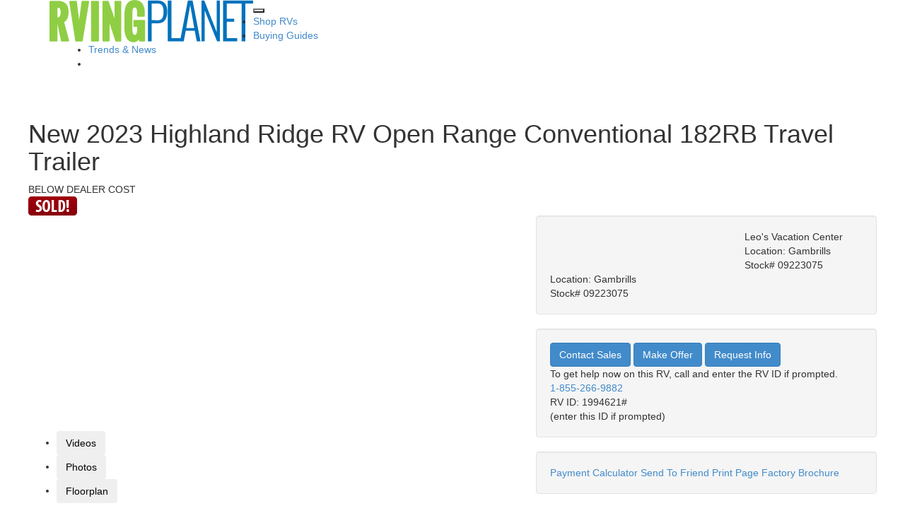

--- FILE ---
content_type: text/html; charset=utf-8
request_url: https://www.rvingplanet.com/product/new-2023-highland-ridge-rv-open-range-conventional-182rb-1994621-29
body_size: 18589
content:

<!DOCTYPE HTML>
<html lang="en" prefix="og: http://ogp.me/ns#">
<head id="head">
    <meta name="viewport" content="width=device-width, initial-scale=1.0, maximum-scale=1.0">
    <meta charset="utf-8">
    <meta name="description" content="Pre-Owned Open Range Conventional 182RB Travel Trailer for sale"/>

        <link rel="canonical" href="https://www.rvingplanet.com/product/new-2023-highland-ridge-rv-open-range-conventional-182rb-1994621-29"/>
            <meta property="og:type" content="website"/>
            <meta property="og:site_name" content="RVing Planet"/>
            <meta property="og:url" content="https://www.rvingplanet.com/product/new-2023-highland-ridge-rv-open-range-conventional-182rb-1994621-29"/>
            <meta property="og:title" content="New 2023 Highland Ridge RV Open Range Conventional 182RB Travel Trailer - BELOW DEALER COST"/>
            <meta property="og:description" content="Highland Ridge Open Range Conventional travel trailer 182RB highlights: 11&#x27; Power Awning with LED Lights Microwave Oven Large Bedroom Wardrobe Outside Storage Walk-Around Bed Single Axle Head to the..."/>
            <meta property="og:image" content="https://assets.interactcp.com/leosrv/unit_photo/imgh_800x600-m0929202320535323/unit_photo_202210110854133216714438.jpg"/>
            <meta property="og:video" content="https://www.youtube.com/watch?v=enRw6qOziL0"/>
    <title>New 2023 Highland Ridge RV Open Range Conventional 182RB Travel Trailer at RVing Planet | Gambrills, MD | #09223075</title>

    <script src="https://assets-cdn.interactcp.com/interactrv/js/common_netcore/tealium-consent.js+helpers.js.pagespeed.jc.x14P9V6YbH.js"></script><script>eval(mod_pagespeed_sMRXQjwiH8);</script>
<script>eval(mod_pagespeed_bP7e21GIIl);</script>




    <!-- Google Tag Manager -->
    <script>(function(w,d,s,l,i){w[l]=w[l]||[];w[l].push({'gtm.start':new Date().getTime(),event:'gtm.js'});var f=d.getElementsByTagName(s)[0],j=d.createElement(s),dl=l!='dataLayer'?'&l='+l:'';j.async=true;j.src='https://www.googletagmanager.com/gtm.js?id='+i+dl;f.parentNode.insertBefore(j,f);})(window,document,'script','dataLayer','');</script>
    <!-- end Google Tag Manager -->

        <link href="https://assets-cdn.interactcp.com/interactrv/css/common/ds-global.css,qversion=1.130.106.0.pagespeed.ce.xk_-o-vb6O.css" type="text/css" rel="stylesheet"/>
    <link rel="stylesheet" type="text/css" href="https://assets.interactcp.com/interactrv/css/fontawesome/css/all.min.css.pagespeed.ce.AMPg4qa4Wl.css"/>
    
<script src="https://ajax.googleapis.com/ajax/libs/jquery/1.8.3/jquery.min.js" type="text/javascript"></script>

<script type="text/javascript" src="https://netdna.bootstrapcdn.com/bootstrap/3.0.0/js/bootstrap.min.js"></script>

<link rel="stylesheet" href="https://netdna.bootstrapcdn.com/bootstrap/3.0.0/css/bootstrap.no-icons.min.css"/>
<link href='https://fonts.googleapis.com/css?family=Khand:400,700|Source+Sans+Pro:400,400italic,700,700italic' rel='stylesheet' type='text/css'>

<link rel="stylesheet" type="text/css" href="//assets.interactcp.com/interactrv/css/282334_default.css.pagespeed.ce.5YmnU8mQuH.css"/>

<script type="text/javascript" src="https://assets.interactcp.com/interactrv/js/rvingplanet_com/site.js.pagespeed.jm.u9_k1bApLK.js"></script>

<link rel="icon" type="image/ico" href="//www.rvingplanet.com/interactrv/images/rvingplanet/favicon.ico">

<meta name="google-site-verification" content="EuYt9HR4UOunuuNCO0DhsQpaSQ5kchuFjezqRH1KhRM"/>

<style>
#mainContainer {  
    max-width: 1200px;
    margin-left: auto;
    margin-right: auto;
    padding-top: 40px;
}
</style>
<style>

	.specs-description-toggle { display: inline-block; font-size: 12px; float: right; }
	.specs-description-toggle:hover { cursor: pointer; text-decoration: none; opacity: .9; }
	.specs-description-toggle:before { content: '\F05A'; font-family: fontAwesome; margin-right: 3px; }
	.specs-description { display: block; color: #999; font-size: 12px; margin-top: 2px; }

</style>

    
    <script type="text/javascript" src="https://assets-cdn.interactcp.com/interactrv/js/common_netcore/jquery.supplemental.js.pagespeed.jm.bsdKKFmc8m.js"></script>

    
    <!-- For ContactAtOnce chat referrer tracking -->
    <script type="text/javascript">$(function(){if(window.lpTag!==undefined&&window.lpTag.vars!==undefined){lpTag.vars.push([{'name':'referrer','value':'rvingplanet.com'}]);}});</script>

<script type="text/javascript">(function(){var regEx=/(?:(?:(?:(?:\d{1,2})(?:[-\.\s]))?)?(?:(?:\((?:\d{3})\))|(?:\d{3}))(?:[-\.\s])(?:\d{3})(?:[-\.\s])(?:\d{4}))|(tel:\d{10})/g;var regExParts=["(?:(?:(?:(?:\\d{1,2})(?:[-\\.\\s]))?)?(?:(?:\\((?:",")\\))|(?:","))(?:[-\\.\\s])(?:",")(?:[-\\.\\s])(?:","))|(tel:",")"];var escapeRegExp=function(str){return str.replace(/([.*+?^${}()|\[\]\/\\])/g,"\\$1");};$.fn.getPhoneNumbers=function(){var numbers=[];$(this).find(":not(iframe):not(input):not(select):not(textarea):not(.no-phone-tracking)").contents().filter(function(){return this.nodeType!=1;}).each(function(){var matches=$(this).text().match(regEx);if(matches!==null){for(var i=0;i<matches.length;i++){var match=matches[i];if(match.indexOf('tel:')===0){match=match.substring(4);}if(numbers.indexOf(match)===-1){numbers.push(match);}}}});return numbers;};var specificTrackingNumbers=[];var phoneTrackingApplied=false;var setByLeadTracking=false;$.fn.setPhoneTrackingNumber=function(number,filter,leadTracking){if(setByLeadTracking&&!leadTracking){return;}if(number!==undefined&&number!==''){console.log("Phone Tracking: Tracking number set. New Number: "+number+"; Filter: "+filter+"; Lead Tracking: "+leadTracking);specificTrackingNumbers.push({newNum:number,filter:filter});if(phoneTrackingApplied===true){applyPhoneTracking($(document),number,filter);}}};var applyPhoneTracking=function($el,number,filter){var find;if(filter===undefined||filter===null||filter===''){console.log('Phone Tracking: Applying phone tracking: '+number);find=regEx;}else{var phoneFilter=filter;if(filter.indexOf('{')===0){var filterObj=JSON.parse(filter);phoneFilter=filterObj.phone;}var phoneDigits=phoneFilter.replace(/\D+/g,'');if(phoneDigits.length===10){console.log('Phone Tracking: Replacing "'+filter+'" with "'+number+'"');var customRegex=regExParts[0]+phoneDigits.substring(0,3)+regExParts[1]+phoneDigits.substring(0,3)+regExParts[2]+phoneDigits.substring(3,6)+regExParts[3]+phoneDigits.substring(6,10)+regExParts[4]+phoneDigits+regExParts[5];find=new RegExp(customRegex,"g");}else{console.log('Phone Tracking: Replacing "'+filter+'" with "'+number+'"');find=new RegExp(escapeRegExp(filter),"g");}}var regExNumberReplacer=function(val){return val.indexOf('tel:')===0?'tel:'+number.replace(/-/g,''):number;};$el.find(":not(iframe):not(input):not(select):not(textarea):not(.no-phone-tracking)").contents().filter(function(){return this.nodeType!=1;}).each(function(){var $this=$(this);var output=$this.text().replace(find,regExNumberReplacer);if(output!=$this.text()){var parent=$this.parent('a');$this.wrap("<p></p>").parent('p').html(output).contents().unwrap();if(parent.length){if(parent.attr("href")!==undefined){parent.attr("href",parent.attr("href").replace(find,regExNumberReplacer));}if(parent.attr("title")!==undefined){parent.attr("title",parent.attr("title").replace(find,regExNumberReplacer));}};}});};$.fn.applyPhoneTracking=function(){var $this=$(this);for(var i=0;i<specificTrackingNumbers.length;i++){applyPhoneTracking($this,specificTrackingNumbers[i].newNum,specificTrackingNumbers[i].filter);}return this;};$(function(){$(document).applyPhoneTracking();phoneTrackingApplied=true;console.log("Phone Tracking: $(document).applyPhoneTracking() was called");});})();</script>

</head>
<body id="page-282335" data-content-id="282335" data-tealium_ga4id="G-9VFVLBW7NL" data-tealium_profile="ignite-eas" data-dealer-name="RVing Planet" data-dealer-siteid="93" data-dealer-accountid="1" data-dealer-city="Default " data-dealer-state="VA" data-dealer-zip="39501" data-dealer-phone="321-888-7777" data-dealer-account-type="ServiceProvider" class="


">
    <div id="fb-root"></div>
    <!-- Google Tag Manager (noscript) -->
    <noscript>
        <iframe src="https://www.googletagmanager.com/ns.html?id=" height="0" width="0" style="display:none;visibility:hidden"></iframe>
    </noscript>
    <!-- end Google Tag Manager (noscript) -->

    


<header id="site-header">
      <div class="container">
        <div class="logo pull-left"><a href="/"><img src="https://assets-cdn.interactcp.com/interactrv/images/rvingplanet/logo-new.png.pagespeed.ce.J-u96Np5mz.png" alt="RVingPlanet.com"/></a></div>
        <button type="button" data-toggle="collapse" data-target=".navbar-collapse"><span class="sr-only">Toggle navigation</span> <i class="icon-reorder"></i></button>
		<div class="pull-right header-icons hide">
			<a href="/" title="Home"><i class="icon-home"></i>Home</a>
			<a href="/about-us" title="About Us"><i class="icon-info-sign"></i>About Us</a> <a href="/contact-us" title="Contact Us"><i class="icon-comments"></i>Contact Us</a> <a href="/favorites" title="Favorites"><i class="icon-heart"></i>Favorites</a>
		</div>

<div class="collapse navbar-collapse">
<ul class="fluid-nav">
<li class="dropdown">
   <a href="#" data-toggle="dropdown" role="button" aria-haspopup="true" aria-expanded="false">Shop RVs <span class="icon-angle-down"></span></a>
   <ul class="dropdown-menu">
	   <div class="container">
			<div class="dropdown-container">
			   <div class="dropdown-col">
				  <li><a href="/rvs">Research New RV Models</a></li>
				  <li><a href="/compare-rvs">Compare RVs</a></li>
				  <li><a href="/write-a-review">Read & Write RV Reviews</a></li>
			   </div>
			   <div class="dropdown-col">
				  <li><a href="/product">Find RVs for Sale</a></li>
				  <li><a href="/manufacturers">Find RV by Manufacturer</a></li>
				  <li><a href="/manufacturers">Find RV by Brand</a></li>
			   </div>
			   <div class="dropdown-col">
				  <li><a href="/rv-dealers">Find a Dealer</a></li>
				  <li><a href="http://www.rvshare.com/partner/rvingplanet-rent-an-rv">RV Rentals</a></li> 
			   </div>
			</div>
	   </div>
   </ul>
</li>
<li class="dropdown">
   <a href="#" data-toggle="dropdown" role="button" aria-haspopup="true" aria-expanded="false">Buying Guides <span class="icon-angle-down"></span></a>
   <ul class="dropdown-menu">
	   <div class="container">
			<div class="dropdown-container">
				<div class="dropdown-col">
				  <li><a href="/rving101/rv-loan-calculator">Estimate Your Payments</a></li>
				  <li><a href="/blog/category/financing-and-insurance/">Learn about Payments and Financing</a></li>
				</div>
				<div class="dropdown-col">
				  <li><a href="/tow-rating-guide">RV Tow Rating Guide</a></li>
				  <li><a href="/rving101">RVing 101 for Getting Started</a></li>
				</div>
			</div>
	   </div>
   </ul>
</li>
<li class="dropdown">
   <a href="#" data-toggle="dropdown" role="button" aria-haspopup="true" aria-expanded="false">Trends & News <span class="icon-angle-down"></span></a>
   <ul class="dropdown-menu">
	   <div class="container">
			<div class="dropdown-container">
				<div class="dropdown-col">
				  <li><a href="/blog">Latest RV Trends & News</a></li>
				  <li><a href="/rving101/first-time-buyer">Help for First Time Buyers</a></li>
				</div>
				<div class="dropdown-col">
				  <li><a href="/blog/tag/rv-show/">RV Shows</a></li>
				  <li><a href="/blog/category/rving-life">The RVing Life</a></li>
				</div>
			</div>
	   </div>
   </ul>
</li>
<li class="nav-favorites"><a href="/favorites" title="Favorites"><i class="icon-heart"></i></a></li>
</ul>
</div>
				
        <nav role="navigation" id="mainNav" class="hide">

          <!--Nav Bar-->
          <div class="old.collapse old.navbar-collapse">
            <ul class="nav navbar-nav">
			  <li class="visible-xs"><a href="/" title="Home">Home</a></li>
			  <li><a href="h/rvs">Discover</a></li>
			  <li class="dropdown"><a href="/product" data-toggle="dropdown-menu">Shop</a><b data-toggle="dropdown-menu"><i class="icon-chevron-down"></i></b>
        		<ul class="dropdown-menu">
					<li><a href="/product">Shop All</a></li>
					<li><a href="/product/travel-trailer">Travel Trailers</a></li>
					<li><a href="/product/fifth-wheel">Fifth Wheels</a></li>
					<li><a href="/product/camper">Pop Up Campers</a></li>
					<li><a href="/product/motor-home/small">Small Motor Homes</a></li>
					<li><a href="/product/motor-home/large">Large Motor Homes</a></li>
					<li><a href="/product/toy-hauler">Toy Haulers</a></li>
					<li><a href="/product/park-model">Park Trailer</a></li>
					<li><a href="/product/camper/truck">Truck Camper</a></li>
				</ul>
			   </li>
              <li><a href="/compare-rvs">Compare</a></li>
              <li><a href="/review-rvs">Review</a></li>
              <li><a href="/rv-dealers">Dealers</a></li>
              <li><a href="/rving101">RVing 101</a></li>
			  <li><a href="/blog">Journal</a></li>
			  <li class="visible-xs"><a href="/about-us">About Us</a></li>
			  <li class="visible-xs"><a href="/contact-us">Contact Us</a></li>
            </ul>
          </div>
        </nav>
      </div>
    </header>
<div class="


">
    <div id="mainContainer" class="row">
        <section id="main" class="


">
            





<div class='DetailPanel InvDetail newUnit Travel-Trailer Gambrills sold-status has-sale-price year-2023' data-title="New 2023 Highland Ridge RV Open Range Conventional 182RB" data-unitid="1994621" data-stocknumber="09223075" data-msrp='$29,516.00' data-saleprice="$17,888.00" data-img='https://assets-cdn.interactcp.com/leosrv/unit_photo/imgh_190x140-m0929202320535323/unit_photo_202210110854133216714438.jpg' data-na="https://assets.interactcp.com/interactrv/images/common/imgh_190x140/na.jpg" data-brand="Open Range Conventional" data-mfg='Highland Ridge RV' data-brand-id="69454" data-type-id="29" data-mfg-id="948" data-vin="58TBM0AK3P15E3075" data-discount='$0.00' data-short-discount='$0' data-year="2023" data-unitname="182RB" data-phone="410-987-4793" data-phonelink='tel:410-987-4793' data-glp-confirmationid='glpConfirmation' data-customeremailtemplate="" data-unitlink="/product/new-2023-highland-ridge-rv-open-range-conventional-182rb-1994621-29" data-discountpricelabel="Our Lowest Price" data-pricelabel="Price" data-salepricelabel="Sale Price" data-finance-percent-down="" data-finance-interest-rate="" data-finance-months="" data-saleOrRegularPrice="$17,888.00" data-type="Travel Trailer" data-product="2023 Open Range Conventional 182RB">


	<div class="Header">
		<div class="print-only print-header" style="display: none;"><img src="https://assets-cdn.interactcp.com/interactrv/images/logo.png.pagespeed.ce.w50mkunEs4.png" alt="Leo&#39;s Vacation Center" class="printDetailImage"><span class="printLotLocation"><h3>Location</h3><strong>Gambrills</strong><br/>729 State Route 3 North<br/>Gambrills, MD 21054<br/><span>410-987-4793</span></span></div>
		<h1>
			New 2023 Highland Ridge RV Open Range Conventional 182RB Travel Trailer
		</h1>
			<span class="salesPitch">BELOW DEALER COST</span>
			<div id="InventoryTag">
					<img src="https://assets-cdn.interactcp.com/interactrv/unit_tag/tag_1919.png,qmodified=0428202514374618.pagespeed.ce.9v38xD58ys.png" alt="Sold"/>
			</div>
	</div>

	<div class="row">
		<div class="col-md-7">
			<div aria-hidden="true">
				

<div class="detailMedia">

    <div class="detailMediaBox">
                    <div id="TTMC_videos" class="detailMediaPanel">
                        <div id="detailYtPlayer">
                            <div class="embed-container">
                                <iframe id="player" type="text/html" width="400" height="300" src="https://www.youtube.com/embed/enRw6qOziL0?version=3&amp;modestbranding=1&amp;rel=0&amp;autohide=1&amp;autoplay=1&amp;showinfo=1&amp;wmode=transparent&amp;enablejsapi=1" frameborder="0" wmode="Opaque" allowfullscreen data-autoplay='true'></iframe>
                            </div>
                        </div>
                    </div>


<div id="detailMediaPhotos" class="detailMediaPanel">
    <div class="detailMediaPhotoPlayer">
        <div class="detailMediaPhotoItems">
                <div class="unit-photo-nav sliderPrev" onclick="gtmAnalyticsEventTrack(this, 'Interactions', 'Clicked', 'Photo Gallery Prev', '3');">
Previous                </div>
                <ul class="slides cycle-slideshow" data-cycle-fx=fade data-cycle-timeout=4000 data-cycle-swipe=true data-cycle-prev=".sliderPrev" data-cycle-next=".sliderNext" data-cycle-slides="> li" data-cycle-auto-height="4:3" data-colorbox-maxwidth="800px" data-colorbox-image-width="800" data-colorbox-image-height="600">
                            <li>
                                <a title="Click to enlarge" href="https://assets-cdn.interactcp.com/leosrv/unit_photo/imgh_800x600-m0929202320535323/unit_photo_202210110854133216714438.jpg" data-photo-desc="">
                                    <img llsrc="https://assets-cdn.interactcp.com/leosrv/unit_photo/imgh_400x300-m0929202320535323/unit_photo_202210110854133216714438.jpg" src="https://assets-cdn.interactcp.com/interactrv/images/common/white.gif.pagespeed.ce.cxKlIFOJzK.gif" alt=""/>
                                </a>
                            </li>
                            <li>
                                <a title="Click to enlarge" href="https://assets-cdn.interactcp.com/interactrv/unit_tech_drawing/unit_tech_drawing_202208151134599969807893.png?modified=0428202519374618" data-photo-desc="">
                                    <img llsrc="https://assets-cdn.interactcp.com/interactrv/unit_tech_drawing/medium/unit_tech_drawing_202208151134599969807893.png?modified=0428202519374618" src="https://assets-cdn.interactcp.com/interactrv/images/common/white.gif.pagespeed.ce.cxKlIFOJzK.gif" alt=""/>
                                </a>
                            </li>
                            <li>
                                <a title="Click to enlarge" href="https://assets-cdn.interactcp.com/leosrv/unit_photo/imgh_800x600-m0929202320535323/unit_photo_202210110854134999616328.jpg" data-photo-desc="">
                                    <img llsrc="https://assets-cdn.interactcp.com/leosrv/unit_photo/imgh_400x300-m0929202320535323/unit_photo_202210110854134999616328.jpg" src="https://assets-cdn.interactcp.com/interactrv/images/common/white.gif.pagespeed.ce.cxKlIFOJzK.gif" alt=""/>
                                </a>
                            </li>
                            <li>
                                <a title="Click to enlarge" href="https://assets-cdn.interactcp.com/leosrv/unit_photo/imgh_800x600-m0929202320535323/unit_photo_202210110854136974933882.jpg" data-photo-desc="">
                                    <img llsrc="https://assets-cdn.interactcp.com/leosrv/unit_photo/imgh_400x300-m0929202320535323/unit_photo_202210110854136974933882.jpg" src="https://assets-cdn.interactcp.com/interactrv/images/common/white.gif.pagespeed.ce.cxKlIFOJzK.gif" alt=""/>
                                </a>
                            </li>
                            <li>
                                <a title="Click to enlarge" href="https://assets-cdn.interactcp.com/leosrv/unit_photo/imgh_800x600-m0929202320535323/unit_photo_202210110854138988599132.jpg" data-photo-desc="">
                                    <img llsrc="https://assets-cdn.interactcp.com/leosrv/unit_photo/imgh_400x300-m0929202320535323/unit_photo_202210110854138988599132.jpg" src="https://assets-cdn.interactcp.com/interactrv/images/common/white.gif.pagespeed.ce.cxKlIFOJzK.gif" alt=""/>
                                </a>
                            </li>
                            <li>
                                <a title="Click to enlarge" href="https://assets-cdn.interactcp.com/leosrv/unit_photo/imgh_800x600-m0929202320535323/unit_photo_202210110854141383126657.jpg" data-photo-desc="">
                                    <img llsrc="https://assets-cdn.interactcp.com/leosrv/unit_photo/imgh_400x300-m0929202320535323/unit_photo_202210110854141383126657.jpg" src="https://assets-cdn.interactcp.com/interactrv/images/common/white.gif.pagespeed.ce.cxKlIFOJzK.gif" alt=""/>
                                </a>
                            </li>
                </ul>

                <div class="unit-photo-nav sliderNext" onclick="gtmAnalyticsEventTrack(this, 'Interactions', 'Clicked', 'Photo Gallery Next', '3');">
Next                </div>
        </div>
    </div>
</div>                    <div id="detailMediaFP" class="detailMediaPanel">
                        <a title="Floorplan Title" href="https://assets-cdn.interactcp.com/interactrv/unit_tech_drawing/unit_tech_drawing_202208151134599969807893.png?modified=0428202519374618" rel="colorbox-photo"><img src="https://assets-cdn.interactcp.com/interactrv/unit_tech_drawing/medium/unit_tech_drawing_202208151134599969807893.png,qmodified=0428202519374618.pagespeed.ce.DrtgIHCS8l.png" alt="Floorplan Title"/></a>
                    </div>
    </div>
    <div class="clearfix"></div>
        <div class="detail-thumbnail-wrapper hidden-xs" data-pager-size="4" data-pager-grouped="False"></div>
        <div class="detailMediaTabs">
                <span class="imageCounterWrapper hidden-xs"><span class="currentImageNumber">1</span> of <span class="totalImageCount">6</span></span>
            
<ul>
                <li><a href="javascript:void(0)" rel="video" class="media-video-tab"> <button class="btn media-video-tab-btn" type="button"><i class="fa fa-film"></i> <span>Videos</span></button></a></li>
                <li><a href="javascript:void(0)" rel="Photo" class="media-photo-tab"> <button class="btn media-photo-tab-btn" type="button"><i class="fa fa-camera"></i> <span>Photos</span></button></a></li>
                <li><a href="javascript:void(0)" rel="Plan" class="media-floorplan-tab"> <button class="btn media-floorplan-tab-btn" type="button"><i class="fa fa-columns"></i> <span>Floorplan</span></button></a></li>
</ul>
        </div>
</div>

			</div>

				<div class="similarLinks">
					View all <a href="/mfg-highland-ridge-rv/open-range-conventional-travel-trailer" onClick="gtmAnalyticsEventTrack(this, 'Interactions', 'Clicked', 'Similar Styles on Detail', '1');">Open Range Conventional Floorplans</a>
				</div>

			


			
    <div class="panel panel-primary UnitDesc">
        <div class="panel-heading UnitDescHeader">2023 182RB Features and Options</div>
        <div class='panel-body UnitDescText'>

<div class="UnitDescText-main">
     <p><strong>Highland Ridge Open Range Conventional travel trailer 182RB highlights:</strong></p>
<ul>
<li>11' Power Awning with LED Lights</li>
<li>Microwave Oven</li>
<li>Large Bedroom Wardrobe</li>
<li>Outside Storage</li>
<li>Walk-Around Bed</li>
<li>Single Axle</li>
</ul>
<p> </p>
<p>Head to the lake or the woods in this cozy travel trailer that can sleep three to four each night. There is a bed up front with <strong>dual wardrobes</strong> on either side of the bed, plus a <strong>booth dinette</strong> for guests. You will appreciate plenty of <strong>overhead storage</strong> for all your belongings, and the<strong> full rear bath</strong> is both spacious and tucked away for privacy. This model also has everything needed each day to prepare at-home meals, including a microwave oven and a two burner cooktop, and a <strong>6 cu. ft. gas/electric refrigerator</strong> for perishables. </p>
<p> </p>
<p>The affordable Open Range Conventional travel trailers by Highland Ridge are ready to meet your camping needs! You will appreciate the durable<strong> Magnum Roof system</strong>, plus each model is constructed with black front diamond plate protection, 5/8" main floor decking, and self-adjusting brakes with E-Z Lube axles for smooth towing. The <strong>81" interior height</strong> means you won't feel cramped when relaxing with friends and family, and the <strong>residential vinyl flooring</strong> throughout is easy to clean, which will be perfect if you're camping with little ones or pets. These models also include an AM/FM/Bluetooth radio with indoor/outdoor speakers, a digital TV antenna that will go perfectly with the optional LED TV, plus a <strong>13,500 BTU roof mounted A/C</strong> to keep you cool on those hot summer months. </p>
</div>
    <div class="UnitDescText-options">
        <strong>Options:</strong>
        <ul>
                <li>PRIORITY RV NETWORK</li>
                <li>RV WARRANTY FOREVER</li>
        </ul>
    </div>

    </div>
    </div>


						<div class="panel panel-primary" id="detailTestimonial">
							<div class="panel-heading">What Our Customers Are Saying</div>
							<div class="panel-body">
            <div class='testimonial'>
                <blockquote>
                    <div class=''>
                        <p class="review-title hide">
                            <strong>Great Experience</strong>
                        </p>
                        <div class="review-star-rating hide">
                            

<div class="stars">
    <span title="5 out of 5 stars">
            <i class="fa fa-star"></i>            <i class="fa fa-star"></i>            <i class="fa fa-star"></i>            <i class="fa fa-star"></i>            <i class="fa fa-star"></i>    </span>
</div>
                        </div>
                                <span class="comments">What a great experience. Absolutely streamlined process of my trade in. I was in and out in just around an hour or so. The staff was super helpful. Cory gave me a walkthrough of my new unit, very knowledgeable staff. I highly recommend this group!</span>

                            <span class="signature">
                                - Alex
                            </span>
                    </div>

                </blockquote>
            </div>
</div>
						</div>
		</div>

		<div class="col-md-5">
			<div class="well well-xs Details detailPricing">
				<div class="row">
					<div class="col-xs-7">
						<div>&nbsp;</div>

					</div>

					<div class="col-xs-5">
						<div class="dealer-name">Leo&#x27;s Vacation Center</div>
						<div class="LotLocation">Location: Gambrills</div>
						<div class="StockNo">Stock# 09223075 </div>
					</div>
				</div>

				<div class="print-only colorSpecs">
						<span>Location: Gambrills</span>
						<br/>
						<span>Stock# 09223075 </span>
						<br/>
				</div>
			</div>



			<div class="well well-xs Details detailActions">
				<div class="DetailButtons">

					
							<a class="btn btn-primary contact-sales-btn" rel="colorbox-inline" href="#detailContact" onClick="gtmAnalyticsEventTrack(this, 'Interactions', 'Clicked', 'Contact on Detail Top', '3');"><i class="fa fa-envelope"></i> Contact Sales</a>
					
							<a class="btn btn-primary make-offer-btn" rel="colorbox-inline" href="#makeOffer" onClick="gtmAnalyticsEventTrack(this, 'Interactions', 'Clicked', 'Make Offer', '3');"><i class="fa-solid fa-pencil"></i> Make Offer</a>
					
							<a class="btn btn-primary request-info-btn" rel="colorbox-inline" href="#detailContact" onClick="gtmAnalyticsEventTrack(this, 'Interactions', 'Clicked', 'Request Info on Detail Top', '3');"><i class="fa fa-info-sign"></i> Request Info</a>
									</div>
				<div class="ct-container">
					<div class="ct-desc">To get help now on this RV, call and enter the RV ID if prompted.</div>
					<div class="ct-contact">
						<div class="ct-number"><a href="tel:18552669882,1994621#">1-855-266-9882</a></div>
						<div class="ct-id">RV ID: <span>1994621#</span></div>
						<div class="ct-id-desc">(enter this ID if prompted)</div>
					</div>
				</div>
			</div>

			<div class="well well-xs well-hollow Details detailLinkActions">

								<a class="actionLink payment-calc-link" href="#paymentCalculator" rel="colorbox-inline" onClick="gtmAnalyticsEventTrack(this, 'Interactions', 'Clicked', 'Payment Calculator', '2');"><i class="fa-regular fa-rectangle-list"></i> Payment Calculator</a>
					
					
							<a class="actionLink send-to-friend-link" href="#sendToFriend" rel="colorbox-inline" onClick="gtmAnalyticsEventTrack(this, 'Interactions', 'Clicked', 'Send to Friend', '3');"><i class="fa fa-user"></i> Send To Friend</a>
					
							<a class="actionLink printLink" href="javascript:window.print()" onClick="gtmAnalyticsEventTrack(this, 'Interactions', 'Clicked', 'Print Page', '1');"><i class="fa fa-print"></i> Print Page</a>
					
								<a class="actionLink brochure-link" rel="colorbox-iframe" target="_blank" href="https://assets-cdn.interactcp.com/interactrv/brand_brochure/brand_brochure_202302170602465745127768.pdf?modified=0428202519374618" onClick="gtmAnalyticsEventTrack(this, 'Interactions', 'Clicked', 'Brochure', '1');"><i class="fa fa-download"></i> Factory Brochure</a>
					
								</div>

			<div class="detailSocial">
				
<style>
    .btn-social-share {
        margin: 0 20px 0;
        display: inline-block;
        position: relative;
    }

        .btn-social-share .btn-detail-share {
            color: #333;
            font-weight: normal;
        }

        .btn-social-share button {
            border: 0;
            background: #F2F2F2;
            border-radius: 30px;
            padding: 6px 20px 4px 20px;
            font-weight: 700;
            font-size: 12px;
        }

            .btn-social-share button:hover,
            .btn-social-share .btn-group.open .dropdown-toggle {
                background: #5CADFE;
                color: #fff;
                box-shadow: none;
            }

        .btn-social-share .dropdown-menu {
            background: white;
            margin: 0 auto;
            padding: 0 0 15px 0;
            font-size: 13px;
            line-height: 1em;
            box-shadow: none;
            left: -55px;
            top: 45px;
        }

            .btn-social-share .dropdown-menu:after, .btn-social-share .dropdown-menu:before {
                bottom: 100%;
                left: 50%;
                border: solid transparent;
                content: " ";
                height: 0;
                width: 0;
                position: absolute;
                pointer-events: none;
            }

            .btn-social-share .dropdown-menu:after {
                border-color: rgba(255, 255, 255, 0);
                border-bottom-color: #fff;
                border-width: 11px;
                margin-left: -11px;
            }

            .btn-social-share .dropdown-menu:before {
                border-color: rgba(221, 221, 221, 0);
                border-bottom-color: #ccc;
                border-width: 12px;
                margin-left: -12px;
            }

            .btn-social-share .dropdown-menu li {
                margin-bottom: 5px;
            }

        .btn-social-share li.title {
            display: block;
            font-weight: 700;
            text-transform: uppercase;
            margin: 30px 0 15px 0;
            padding-left: 25px;
        }

        .btn-social-share .dropdown-menu a {
            padding: 5px 25px;
        }

        .btn-social-share .dropdown-menu li a {
            color: #333;
        }

            .btn-social-share .dropdown-menu li a:hover {
                color: #333;
                background: #eee;
            }

        .btn-social-share .dropdown-menu i {
            background: #EBECEE;
            color: #0F53A4;
            width: 30px;
            height: 30px;
            display: inline-block;
            font-size: 16px;
            border-radius: 50%;
            text-align: center;
            line-height: 1em;
            padding-top: 8px;
            margin-right: 5px;
        }

        .btn-social-share i.fa-brands fa-facebook {
            background: #3858A1;
            color: #fff;
        }

        .btn-social-share i.fa-brands fa-x-twitter {
            background: #61A3DF;
            color: #fff;
        }

        .btn-social-share i.fa-brands fa-pinterest {
            background: #B32E0F;
            color: #fff;
        }
</style>

<div class="btn-social-share">
        <div class="favorite-container checkbox hidden-print">
            <label class="tool-favorite">
                <input type="checkbox" id="check-favorite-1994621" value="1994621" data-toggle-favorite="1994621" class="favorite"/>
                <i></i> <span>Favorite</span>
            </label>
        </div>
    <div class="btn-group">
        <button type="button" class="btn btn-default dropdown-toggle btn-detail-share" data-toggle="dropdown" aria-haspopup="true" aria-expanded="false"><i class="fa fa-share"></i> Share</button>
        <ul class="dropdown-menu">
            <li class="title">Share This RV</li>
            <li><a href="#" class="detailFbLike-link"><i class="fa-brands fa-facebook"></i> Share</a></li>
            <li><a href="#" class="detailTwitterTweet-link"><i class="fa-brands fa-x-twitter"></i> Tweet</a></li>
            <li><a href="#" class="detailPinterest-link"><i class="fa-brands fa-pinterest"></i> Pin it</a></li>
            <li><a href="#sendToFriend" rel="colorbox-inline" onclick="gtmAnalyticsEventTrack(this, 'Interactions', 'Clicked', 'Send to Friend', '3');"><i class="fa fa-envelope"></i> Send to a Friend</a></li>
            <li><a href="javascript:void(0)" data-clipboard-text="https://www.rvingplanet.com/product/new-2023-highland-ridge-rv-open-range-conventional-182rb-1994621-29" class="clipboard-btn"><i class="fa fa-link"></i> Copy Link</a></li>
        </ul>
    </div>
</div>
<script>$(function(){new Clipboard('.clipboard-btn');});</script>
			</div>

				<div class="panel panel-primary specsPanel">
					<div class="panel-heading">2023 182RB Specifications</div>
					<table class="SpecsTable">
							<tr class="SpecSleeps"><td class="SpecLabelContainer">Sleeps</td> <td class="SpecDescriptionContainer">3</td></tr>
							<tr class="SpecIntHeight"><td class="SpecLabelContainer">Int Height</td> <td class="SpecDescriptionContainer">6 ft 9 in</td></tr>
							<tr class="SpecRefrigeratorType"><td class="SpecLabelContainer">Refrigerator Type</td> <td class="SpecDescriptionContainer">Gas/Electric</td></tr>
							<tr class="SpecRefrigeratorSize"><td class="SpecLabelContainer">Refrigerator Size</td> <td class="SpecDescriptionContainer">6 cu ft</td></tr>
							<tr class="SpecCooktopBurners"><td class="SpecLabelContainer">Cooktop Burners</td> <td class="SpecDescriptionContainer">2</td></tr>
							<tr class="SpecNumberofAwnings"><td class="SpecLabelContainer">Number of Awnings</td> <td class="SpecDescriptionContainer">1</td></tr>
							<tr class="SpecACBTU"><td class="SpecLabelContainer">AC BTU</td> <td class="SpecDescriptionContainer">13500 btu</td></tr>
							<tr class="SpecAwningInfo"><td class="SpecLabelContainer">Awning Info</td> <td class="SpecDescriptionContainer">11&#x27; Power with LED Lights</td></tr>
							<tr class="SpecAxleCount"><td class="SpecLabelContainer">Axle Count</td> <td class="SpecDescriptionContainer">1</td></tr>
							<tr class="SpecShowerType"><td class="SpecLabelContainer">Shower Type</td> <td class="SpecDescriptionContainer">Standard</td></tr>
							<tr class="vin"><td class="SpecLabelContainer">VIN</td> <td class="SpecDescriptionContainer">58TBM0AK3P15E3075</td></tr>
					</table>
				</div>


			<div>
				<div class="cf-387-area-3099"></div>
			</div>


				<div class="hidden">
					<div id="paymentCalculator">
						

<fieldset class="colorbox-form"><legend class="heading"> Estimate Payments <a rel="colorbox-close"><i class="fa fa-times close"></i></a> </legend> <br/>
<div class="form-horizontal">
<div class="form-group"><label for="pcPrice" class="col-sm-6 col-xs-12 control-label text-left">Price <span class="pull-right hidden-xs">$</span></label>
<div class="col-sm-5 col-xs-10"><input name="pcPrice" type="text" id="pcPrice" class="form-control pcinput" value="17,888.00"/></div>
</div>
<div class="form-group"><label for="pcDownPay" class="col-sm-6 col-xs-12 control-label text-left">Down Payment <span class="pull-right hidden-xs">-</span></label>
<div class="col-sm-5 col-xs-10"><input name="pcDownPay" type="text" id="pcDownPay" class="form-control pcinput" value="0.00"/></div>
</div>
<div class="form-group"><label for="pcTradeIn" class="col-sm-6 col-xs-12 control-label text-left">Trade-in Allowance <span class="pull-right hidden-xs">-</span></label>
<div class="col-sm-5 col-xs-10"><input name="pcTradeIn" type="text" id="pcTradeIn" class="form-control pcinput" value="0.00"/></div>
</div>
<div class="form-group"><label for="pcTerm" class="col-sm-6 col-xs-12 control-label text-left">Loan Term </label>
<div class="col-sm-5 col-xs-10"><input name="pcTerm" type="text" id="pcTerm" class="form-control pcinput" value="120"/></div>
<div class="col-sm-1 col-xs-2"><span class="sub-label pull-left">months</span></div>
</div>
<div class="form-group"><label for="pcInterest" class="col-sm-6 col-xs-12 control-label text-left">Annual Percentage Rate (APR) </label>
<div class="col-sm-5 col-xs-10"><input name="pcInterest" type="text" id="pcInterest" class="form-control pcinput" value="8"/></div>
<div class="col-sm-1 col-xs-2"><span class="sub-label pull-left">%</span></div>
</div>
<div class="form-group"><label for="pcTaxes" class="col-sm-6 col-xs-12 control-label text-left">Taxes </label> <div class="col-sm-5 col-xs-10"><input name="pcTaxes" type="text" id="pcTaxes" class="form-control pcinput" value=""/></div> <div class="col-sm-1 col-xs-2"><span class="sub-label pull-left">%</span></div> </div> <div class="form-group"><label for="pcFees" class="col-sm-6 col-xs-12 control-label text-left">Fees </label> <div class="col-sm-5 col-xs-10"><input name="pcFees" type="text" id="pcFees" class="form-control pcinput" value="0.00" readonly="readonly"/></div> </div><div class="banner">
<div class="col-sm-6"><strong>Monthly Payment</strong></div>
<div class="col-sm-5">
<div class="row">
<div class="col-sm-7 col-xs-8">
<div class="pcPayment"><strong id="pcPayment"></strong> /mo</div>
</div>
<div class="col-sm-5 col-xs-4"><img src="https://assets-cdn.interactcp.com/interactrv/images/common/USD.gif.pagespeed.ce.Sgzc51btdx.gif" alt="USD"/></div>
<div class="col-sm-7 col-xs-8 payment-calc-canadian-label">
<div class="pcCadPayment"><span id="pcCadPayment"></span> /mo</div>
</div>
<div class="col-sm-5 col-xs-4 payment-calc-canadian-icon"><img src="https://assets-cdn.interactcp.com/interactrv/images/common/CAD.gif.pagespeed.ce.ca0x79TnSa.gif" alt="CAD"/></div>
</div>
</div>
</div>
<div class="form-group">
<div class="col-sm-offset-6 col-sm-5"><input name="pcSubmit" type="submit" id="pcSubmit" class="btn btn-primary btn-large" value="Calculate"/></div>
</div>
<div class="banner pcDisclaimer">Payment amount is an estimate for illustrative purposes only. This is not an advertisement or offer of credit. Estimated payment may exclude taxes, title, and registration fees. Payment amount may differ based on cash due at signing, term, fees, special offers, and applicable tax rate. A down payment may be required. You must apply for and qualify for credit. Not all customers will qualify. Please contact RVing Planet for further information.</div>
</div>
</fieldset>
					</div>
				</div>


			<div class="hidden">
				<div id="glpConfirmation">
					

<fieldset class="colorbox-form form-confirm">
  <legend class="heading">
    <span class="heading-holder">Confirmation</span>
    <a href="#" rel="colorbox-close"><span class="hide">Close</span><i class="fa fa-times close"></i></a>
  </legend>
  <div class="clearfix"></div>
  <center>
  <div class="h4" style="margin-top: 30px">
    Thank You, <span class="name-holder"></span>!
  </div>
  <p class="h4 text-success">
    <span class="msg-holder">Your message was sent successfully</span>
  </p>
  <p>
    <span class="sub-msg-holder">A representative has been notified and will be with you shortly.</span>
  </p>
  <p>
    <a class="btn" href="javascript:void(0)" rel="colorbox-close"><span class="hide">Close</span><span class="btn-text-holder">Close</span></a>
  </p>
  </center>
</fieldset>
				</div>
					<script type="text/javascript">$("#glpConfirmation .heading-holder").text("Get Our Lowest Price");</script>
			</div>

			<div class="hidden">
				<div id="glpPriceConfirmation">
					

<fieldset class="colorbox-form form-confirm glp-price-confirm">
  <legend class="heading">
    Get Our Lowest Price
    <a href="javascript:void(0)" rel="colorbox-close"><span class="hide">Close</span><i class="fa fa-times close"></i></a>
  </legend>
  <br/>
  <div class="h5">
    Thank You, <span class="name-holder"></span>!
  </div>
  <p class="price-message">
    Our lowest price on this <span class="title-holder">item</span> is <span class="short-price-holder"></span>
  </p>
  <p class="expires-message">
    This price is only valid for 24 hours from <span class="date-holder"></span>
  </p>
  <div class="unit-info">
    <div class="photo liftedCorners">
    <img src="" alt="" class="image-holder"/>
    </div>
    <div class="unit-info-details">
    <p>
      <strong><span class="title-holder"></span></strong>
    </p>
    <p>
      Stock Number <span class="stock-holder"></span><br/>
      <span class="priceLabel-holder">{priceLabel}</span>: <span class="msrp-holder"></span>
      <span class="salePriceLabel-holder"></span>: <span class="salePrice-holder"></span>
    </p>
    <p>
      <strong><span class="discountPriceLabel-holder">{discountPriceLabel}</span>: <span class="price-holder"></span></strong>
    </p>
    </div>
  </div>
  <p class="call-us">
    Sound good? Call us at <a href="#" class="phone-holder">8</a>
  </p>
  <p>
    <a href="javascript:void(0)" rel="colorbox-close" class="btn btn-default close-btn">Close and Continue Shopping</a>
  </p>
</fieldset>
				</div>
			</div>

			<div class="hidden">
				<div id="contactConfirmation">
					

<fieldset class="colorbox-form form-confirm">
  <legend class="heading">
    <span class="heading-holder">Confirmation</span>
    <a href="#" rel="colorbox-close"><span class="hide">Close</span><i class="fa fa-times close"></i></a>
  </legend>
  <div class="clearfix"></div>
  <center>
  <div class="h4" style="margin-top: 30px">
    Thank You, <span class="name-holder"></span>!
  </div>
  <p class="h4 text-success">
    <span class="msg-holder">Your message was sent successfully</span>
  </p>
  <p>
    <span class="sub-msg-holder">A representative has been notified and will be with you shortly.</span>
  </p>
  <p>
    <a class="btn" href="javascript:void(0)" rel="colorbox-close"><span class="hide">Close</span><span class="btn-text-holder">Close</span></a>
  </p>
  </center>
</fieldset>
				</div>
			</div>

			<div class="hidden">
				<div id="makeOffer" class="form-for-colorbox">
					
<form method="post" class="form irvForm" data-irvform-token="moQY5fGjDjQQCgCA" data-irvform-validation-token="x1TxDYh3idSvMlkpEtci6A==" data-irvform-activity-type="" data-irvform-confirmation-id="contactConfirmation" data-irvform-unit-id="1994621" data-irvform-source-domain="www.leosrv.com" data-irvform-requires-recaptcha="true" data-irvform-ga4id="G-9VFVLBW7NL" data-irvform-formsnippetid="1180">
    <div class="form-contents">
        

<fieldset class="colorbox-form make-offer-form"><legend class="heading"> Make an Offer <a rel="colorbox-close"> <i class="fa fa-times close"></i> </a> </legend> <br/>
<div class="h4">{product} ({type})</div>
<p>Want to make us an offer on the {product}? Fill out this offer form and we'll get back with you as soon as possible.</p>
<div class="form-horizontal">
<div class="form-group">
<div class="col-sm-12"><span class="field-validation-valid" data-valmsg-for="FirstName" data-valmsg-replace="true"> </span> <i class="fa fa-exclamation-triangle"></i></div>
<div class="clearfix"></div>
<label for="FirstName-makeoffer" class="col-sm-2 control-label text-left">Name <em>*</em></label>
<div class="col-sm-10"><input name="FirstName" id="FirstName-makeoffer" class="form-control" type="text" data-val="true" data-val-required="Name is required." data-val-regex="First and Last Name are required." data-val-regex-pattern="^.+ .+$"/></div>
</div>
<div class="form-group">
<div class="col-sm-12"><span class="field-validation-valid" data-valmsg-for="Email" data-valmsg-replace="true"> </span> <i class="fa fa-exclamation-triangle"></i></div>
<div class="clearfix"></div>
<label for="Email-makeoffer" class="col-sm-2 control-label text-left">Email <em>*</em></label>
<div class="col-sm-10"><input name="Email" id="Email-makeoffer" class="form-control" type="text" data-val="true" data-val-required="Email is required." data-val-regex="Please enter a valid email address." data-val-regex-pattern="^\S+@\S+\.\S+$"/></div>
</div>
<div class="form-group">
<div class="col-sm-12"><span class="field-validation-valid" data-valmsg-for="Phone" data-valmsg-replace="true"> </span> <i class="fa fa-exclamation-triangle"></i></div>
<div class="clearfix"></div>
<label for="Phone-makeoffer" class="col-sm-2 control-label text-left">Phone <em>*</em></label>
<div class="col-sm-6"><input name="Phone" id="Phone-makeoffer" type="text" class="form-control" data-val="true" data-val-required="Phone is required." data-val-regex="Please enter a valid phone number" data-val-regex-pattern="^(1\s?)?(\(\d{3}\)|\d{3}-?)?\s?\d{3}-?\d{4}$"/></div>
<div class="col-sm-4"><label for="PhoneType-makeoffer" class="sr-only">Phone Type</label><select name="PhoneType" id="PhoneType-makeoffer" class="form-control">
<option value="Cell">Cell</option>
<option value="Home">Home</option>
<option value="Work">Work</option>
</select></div>
</div>
<div class="form-group">
<div class="col-sm-12"><span class="field-validation-valid" data-valmsg-for="Zip" data-valmsg-replace="true"> </span> <i class="fa fa-exclamation-triangle"></i></div>
<div class="clearfix"></div>
<label for="Zip-makeoffer" class="col-sm-2 control-label text-left">Zip/Postal <em>*</em></label>
<div class="col-sm-10"><input name="Zip" id="Zip-makeoffer" type="text" class="form-control" data-val="true" data-val-required="Zip/Postal is required." data-val-regex="Please enter a valid zip code." data-val-regex-pattern="^(\d{5}(-\d{4})?)|([A-Za-z]\d[A-Za-z]\s?\d[A-Za-z]\d)$"/></div>
</div>
<div class="form-group">
<div class="col-sm-12"><span class="field-validation-valid" data-valmsg-for="Offer" data-valmsg-replace="true"> </span> <i class="fa fa-exclamation-triangle"></i></div>
<div class="clearfix"></div>
<label for="Offer-makeoffer" class="col-sm-2 control-label text-left">Offer <em>*</em><span class="pull-right">$</span></label>
<div class="col-sm-10"><input name="Offer" type="text" id="Offer-makeoffer" class="form-control" data-val="true" data-val-required="Offer is required."/></div>
</div>
<div class="form-group">
<div class="col-sm-12"><label for="Comments-makeoffer">Comments</label> <textarea name="Comments" rows="3" id="Comments-makeoffer" class="form-control"></textarea></div>
</div>
<div class="form-group">
<div class="col-sm-12">
<div class="checkbox"><label for="EmailOptIn-makeoffer"> <input type="checkbox" name="EmailOptIn" id="EmailOptIn-makeoffer" checked="checked"/> It's ok to contact me about future discounts and events. </label> <span class="help-block">(Easily unsubscribe at any time.)</span></div>
</div>
</div>
<div class="pull-right"><small>* Required Field</small></div>
<div class="form-group">
<div class="col-sm-12"><label for="SubmitButton-makeoffer" class="sr-only">Submit</label><input name="SubmitButton" id="SubmitButton-makeoffer" value="Send" type="submit" class="btn btn-primary"/></div>
</div>
</div>
</fieldset>
<p><input name="UnitId" type="hidden" value="0"/> <input name="FormType" type="hidden" value="Make Offer"/> <input name="AjaxTarget" type="hidden" value="/Forms/Ajax"/> <input name="RedirectUrl" type="hidden" id="RedirectUrl" value="/"/> <input name="JournalTemplate" type="hidden" value="journal_offer.hbs"/> <input name="AccountEmailTemplate" id="AccountEmailTemplate" value="lead_offer.hbs" type="hidden"/> <input name="CustomerEmailTemplate" id="CustomerEmailTemplate" value="make_offer.hbs" type="hidden"/> <input type="hidden" name="RegularPriceLabel" id="RegularPriceLabel" value=""/><input name="ConfirmationId" id="ConfirmationId" value="" type="hidden"/></p>
        <div class="superImportantInformation-247">
            <label for="ConfirmEmail-247">Confirm Email</label>
            <input type="text" aria-label="if you are human, do not enter this field" autocomplete="off" placeholder="if you are human, do not enter this field" name="ConfirmEmail-247" id="ConfirmEmail-247"/>
        </div>
    </div>
<input name="__RequestVerificationToken" type="hidden" value="CfDJ8Mg3XaYAmgxNvn8WEUmRKT8fezE8OTH_uW-qC2oL31TbWsDyjgomh0L8aqCp_ArfGkuZ05MDfUoOySIrKdudSnMPGgC3Qcb3Wr-rAgLswl5-hUF8AYSs3LG95RDgrpDSCnL4nLTJcY0akO2E9C1yz-8"/></form>

				</div>
			</div>



		</div>
	</div>
	<div class="detailMoreInfo">
		For more information

		<a class="btn btn-warning" rel="colorbox-inline" href="#detailContact" onClick="gtmAnalyticsEventTrack(this, 'Interactions', 'Clicked', 'Contact on Detail Bottom', '3');">Contact Us</a>
	</div>

		<div id="reviews" class="panel panel-primary reviews-panel">
			<div class="panel-heading">
				<h2>Open Range Conventional 182RB Reviews</h2>
			</div>
			<div class="panel-body">
					<div class="review-top-section">
						Be the first to tell other RVers what you think about this RV&nbsp;&nbsp;<a href="#unitReview" rel="colorbox-inline" class="btn btn-default write-review-btn">Write a Review</a>
					</div>
			</div>
		</div>

	<div>
		<!-- RVP New-Responsive -->
		<ins class="adsbygoogle" style="display:block" data-ad-client="ca-pub-0125924301225659" data-ad-slot="2105478437" data-ad-format="auto"></ins>
		<script>(adsbygoogle=window.adsbygoogle||[]).push({});</script>
	</div>

		<div class="panel panel-default detailSimilarRVs">
			<div class="panel-heading">
				<span>
					Similar RVs and Floorplans
				</span>
			</div>
			<div class="panel-body">
					<div class="similarLinks">
						View all
						<span class="similar-floorplan-links">
								<a href="/product?s=true&types=29&Features-prop-4=11" onClick="gtmAnalyticsEventTrack(this, 'Interactions', 'Clicked', 'Similar Styles on Detail', '1');">Front Bedroom Floorplans</a>
								<a href="/product?s=true&types=29&Features-prop-4=20" onClick="gtmAnalyticsEventTrack(this, 'Interactions', 'Clicked', 'Similar Styles on Detail', '1');">Rear Bath Floorplans</a>
						</span>
					</div>
				<div>
					

<div class="similar-units-lazy-load">
    <p class="text-center ajax-loading-spinner">Loading<br/><i class="fa fa-spinner fa-spin fa-lg"></i></p>
</div>
<script type="text/javascript">$(function(){var config={"AccountId":1,"EnableGlp":false,"ProductId":29,"DryWeight":0,"UnitId":1994621,"Features":"|11|20|","ImageWidth":140,"ImageHeight":0,"PageId":282335,"MsnLibraryMode":true,"ListItemTemplate":"RvpUnitListItemCompact.cshtml","FilterByLocation":false,"MarkupVersion":1};var attempted=false;var $element=$('.similar-units-lazy-load');var load=function(){attempted=true;$.ajax({url:'/rebraco/UnitDetail/SimilarUnits?area=Interact',data:{config:JSON.stringify(config)},timeout:5000}).done(function(data){$element.replaceWith(data);if($('.similarUnitsContainer #slideshowWrap').length){$('.similarUnitsContainer #slideshowWrap').cycle();$('.similarUnitsContainer #slideshowWrap:not(.cycle-slideshow-static)').irvRdCycle();}if(typeof refreshIrvFavoritesCheckboxes!=='undefined'){refreshIrvFavoritesCheckboxes();}$(document).trigger("similar-units-loaded");}).fail(function(jqXHR,status){$element.replaceWith('<div>Similar units failed to load.</div>');console.log("Failed to load html for similar units.");});};$(document).scroll(function(e){if(attempted)return;var offset=$element.offset().top+$element.height()-$(window).scrollTop()-getViewport().height;if(offset<=300){load();}});$element.on('lazy-load',function(){load();});});</script>

				</div>
			</div>
		</div>

	<div class="hidden">
		<div id="detailContact" class="form-for-colorbox">
			
<form method="post" class="form irvForm" data-irvform-token="r7qg/ps16R5NtdV3" data-irvform-validation-token="fMJrrImSq&#x2B;jV6/T9KT95UQ==" data-irvform-activity-type="" data-irvform-confirmation-id="contactConfirmation" data-irvform-unit-id="1994621" data-irvform-source-domain="www.leosrv.com" data-irvform-requires-recaptcha="true" data-irvform-ga4id="G-9VFVLBW7NL" data-irvform-formsnippetid="1179">
    <div class="form-contents">
        

<fieldset class="colorbox-form unit-contact-form"><legend class="heading">Contact Us <a rel="colorbox-close"><i class="fa fa-times close"></i></a></legend> <br/>
<div class="form-horizontal">
<div class="form-group">
<div class="col-sm-12"><span class="field-validation-valid" data-valmsg-for="FirstName" data-valmsg-replace="true"> </span><i class="fa fa-exclamation-triangle"></i></div>
<div class="clearfix"></div>
<label for="FirstName-productinquiry" class="col-sm-2">Name <em>*</em></label>
<div class="col-sm-10"><input name="FirstName" id="FirstName-productinquiry" class="form-control" data-val="true" data-val-required="Name is required." data-val-regex="First and Last Name are required." data-val-regex-pattern="^.+ .+$" type="text"/></div>
</div>
<div class="form-group">
<div class="col-sm-12"><span class="field-validation-valid" data-valmsg-for="Email" data-valmsg-replace="true"> </span><i class="fa fa-exclamation-triangle"></i></div>
<div class="clearfix"></div>
<label for="Email-productinquiry" class="col-sm-2">Email <em>*</em></label>
<div class="col-sm-10"><input name="Email" id="Email-productinquiry" class="form-control" data-val="true" data-val-required="Email is required." data-val-regex="Please enter a valid email address." data-val-regex-pattern="^\S+@\S+\.\S+$" type="text"/></div>
</div>
<div class="form-group">
<div class="col-sm-12"><span class="field-validation-valid" data-valmsg-for="Phone" data-valmsg-replace="true"> </span><i class="fa fa-exclamation-triangle"></i></div>
<div class="clearfix"></div>
<label for="Phone-productinquiry" class="col-sm-2">Phone <em>*</em></label>
<div class="col-sm-6"><input name="Phone" id="Phone-productinquiry" class="form-control" data-val="true" data-val-required="Phone is required." data-val-regex="Please enter a valid phone number" data-val-regex-pattern="^(1\s?)?(\(\d{3}\)|\d{3}-?)?\s?\d{3}-?\d{4}$" type="text"/></div>
<div class="col-sm-4"><label for="PhoneType-productinquiry" class="sr-only">Submit</label><select name="PhoneType" id="PhoneType-productinquiry" class="form-control">
<option value="Cell">Cell</option>
<option value="Home">Home</option>
<option value="Work">Work</option>
</select></div>
</div>
<div class="form-group">
<div class="col-sm-12"><span class="field-validation-valid" data-valmsg-for="Zip" data-valmsg-replace="true"> </span> <i class="fa fa-exclamation-triangle"></i></div>
<div class="clearfix"></div>
<label for="Zip-productinquiry" class="col-sm-2">Zip/Postal <em>*</em></label>
<div class="col-sm-10"><input name="Zip" id="Zip-productinquiry" class="form-control" data-val="true" data-val-required="Zip/Postal is required." data-val-regex="Please enter a valid zip code." data-val-regex-pattern="^(\d{5}(-\d{4})?)|([A-Za-z]\d[A-Za-z]\s?\d[A-Za-z]\d)$" type="text"/></div>
</div>
<div class="form-group">
<div class="col-sm-12"><label for="Comments-productinquiry">How Can We Help?</label> <textarea name="Comments" rows="3" id="Comments-productinquiry" class="form-control"></textarea></div>
</div>
<div class="form-group">
<div class="col-sm-12">
<div class="checkbox"><label for="EmailOptIn-productinquiry"> <input name="EmailOptIn" id="EmailOptIn-productinquiry" checked="checked" type="checkbox"/> It's ok to contact me about future discounts and events. </label> <span class="help-block">(Easily unsubscribe at any time.)</span></div>
</div>
</div>
<div class="pull-right"><small>* Required Field</small></div>
<div class="form-group">
<div class="col-sm-12"><label for="SubmitButton-productinquiry" class="sr-only">Submit</label><input name="SubmitButton" id="SubmitButton-productinquiry" value="Send" class="btn btn-primary" type="submit"/></div>
</div>
</div>
</fieldset>
<p><input name="FormType" value="Product Inquiry" type="hidden"/> <input name="AjaxTarget" value="/Forms/Ajax" type="hidden"/> <input name="UnitId" value="0" type="hidden"/><input name="CustomerEmailTemplate" id="CustomerEmailTemplate" value="contact_confirmation.hbs" type="hidden"/><input name="AccountEmailTemplate" id="AccountEmailTemplate" value="lead_generic.hbs" type="hidden"/><input name="JournalTemplate" value="journal.hbs" type="hidden"/><input name="RegularPriceLabel" id="RegularPriceLabel" value="" type="hidden"/></p>
        <div class="superImportantInformation-247">
            <label for="ConfirmEmail-247">Confirm Email</label>
            <input type="text" aria-label="if you are human, do not enter this field" autocomplete="off" placeholder="if you are human, do not enter this field" name="ConfirmEmail-247" id="ConfirmEmail-247"/>
        </div>
    </div>
<input name="__RequestVerificationToken" type="hidden" value="CfDJ8Mg3XaYAmgxNvn8WEUmRKT8fezE8OTH_uW-qC2oL31TbWsDyjgomh0L8aqCp_ArfGkuZ05MDfUoOySIrKdudSnMPGgC3Qcb3Wr-rAgLswl5-hUF8AYSs3LG95RDgrpDSCnL4nLTJcY0akO2E9C1yz-8"/></form>

		</div>
	</div>



		<div class="hidden">
			<div id="unitReview" class="form-for-colorbox">
				
<form method="post" class="form irvForm" data-irvform-token="hwGhnIKgsM2OOHbf" data-irvform-validation-token="9mg7/CgPFS5PzoIKyMQgLA==" data-irvform-activity-type="" data-irvform-confirmation-id="unitReviewConfirmation" data-irvform-unit-id="1994621" data-irvform-source-domain="www.leosrv.com" data-irvform-requires-recaptcha="true" data-irvform-ga4id="G-9VFVLBW7NL" data-irvform-formsnippetid="282553">
    <div class="form-contents">
        

<fieldset class="colorbox-form"><legend class="heading unit-review">Write a Review <a rel="colorbox-close"><i class="icon-remove close"></i></a></legend> <br/>
<div class="well">
<div class="row">
<div class="col-md-12">
<div class="form-group"><span class="field-validation-valid" data-valmsg-for="Rating" data-valmsg-replace="true"></span><i class="icon-warning-sign"></i> <label for="Rating">How many stars? <em>*</em></label><select name="Rating" id="Rating" class="form-control" data-val="true" data-val-required="Rating is required.">
<option value="">--select--</option>
<option value="5">5 Excellent, I would highly recommend this</option>
<option value="4">4 Very Good, I would recommend this</option>
<option value="3">3 It's OK</option>
<option value="2">2 Not so good</option>
<option value="1">1 I regret purchasing this</option>
</select></div>
<div class="form-group"><span class="field-validation-valid" data-valmsg-for="ReviewTitle" data-valmsg-replace="true"></span><i class="icon-warning-sign"></i><label for="ReviewTitle">Headline <em>*</em></label> <span style="font-size: 12px;">(Example: Wonderful family RV)</span> <input name="ReviewTitle" id="ReviewTitle" class="form-control" data-val="true" data-val-required="Headline is required." maxlength="64" type="text"/></div>
<div class="form-group"><span class="field-validation-valid" data-valmsg-for="LikedMost" data-valmsg-replace="true"></span><i class="icon-warning-sign"></i> <label for="LikedMost">What did you like most? <em>*</em></label> <textarea name="LikedMost" rows="6" id="LikedMost" class="form-control" data-val="true" data-val-required="Required." maxlength="1024"></textarea></div>
<div class="form-group"><span class="field-validation-valid" data-valmsg-for="LikedLeast" data-valmsg-replace="true"></span><i class="icon-warning-sign"></i> <label for="LikedLeast">What would you improve? <em>*</em></label> <textarea name="LikedLeast" rows="6" id="LikedLeast" class="form-control" data-val="true" data-val-required="Required." maxlength="512"></textarea></div>
</div>
<div class="col-md-6">
<div class="form-group"><span class="field-validation-valid" data-valmsg-for="FirstName" data-valmsg-replace="true"></span><i class="icon-warning-sign"></i> <label for="FirstName">Name <em>*</em></label> <input name="FirstName" id="FirstName" class="form-control" data-val="true" data-val-required="Name is required." data-val-regex="First and Last Name are required." data-val-regex-pattern="^.+ .+$" type="text"/></div>
<div class="form-group"><span class="field-validation-valid" data-valmsg-for="Zip" data-valmsg-replace="true"></span><i class="icon-warning-sign"></i><label for="Zip">Zip/Postal <em>*</em></label> <input name="Zip" id="Zip" class="form-control" data-val="true" data-val-required="Zip/Postal is required." data-val-regex="Please enter a valid zip code." data-val-regex-pattern="^(\d{5}(-\d{4})?)|([A-Za-z]\d[A-Za-z]\s?\d[A-Za-z]\d)$" type="text"/></div>
</div>
<div class="col-md-6">
<div class="form-group"><span class="field-validation-valid" data-valmsg-for="Email" data-valmsg-replace="true"></span><i class="icon-warning-sign"></i><label for="Email">Email <em>*</em></label> <span style="font-size: 12px;">(Not publicly displayed)</span> <input name="Email" id="Email" class="form-control" data-val="true" data-val-required="Email is required." data-val-regex="Please enter a valid email address." data-val-regex-pattern="^\S+@\S+\.\S+$" type="text"/></div>
</div>
<div class="clearfix"></div>
<div class="col-md-12 photo-upload-wrapper hide">
<div class="form-group"><label for="ReviewPhoto">Photo</label> <input name="ReviewPhoto" id="ReviewPhoto" class="form-control" type="file" multiple="multiple"/></div>
</div>
</div>
<div class="text-center"><input name="SubmitButton" id="SubmitButton" value="Submit" class="btn btn-primary" type="submit"/></div>
</div>
</fieldset>
<p><input name="FormType" value="Review" type="hidden"/> <input name="AjaxTarget" value="/Forms/AjaxForceRVP" type="hidden"/> <input name="SuccessMessage" id="SuccessMessage" value="Review Sent Successfully" type="hidden"/><input name="JournalTemplate" value="journal_review_submission.hbs" type="hidden"/><input name="UnitId" type="hidden" value="" data-readonly=""/></p>

        <div class="superImportantInformation-247">
            <label for="ConfirmEmail-247">Confirm Email</label>
            <input type="text" aria-label="if you are human, do not enter this field" autocomplete="off" placeholder="if you are human, do not enter this field" name="ConfirmEmail-247" id="ConfirmEmail-247"/>
        </div>
    </div>
<input name="__RequestVerificationToken" type="hidden" value="CfDJ8Mg3XaYAmgxNvn8WEUmRKT8fezE8OTH_uW-qC2oL31TbWsDyjgomh0L8aqCp_ArfGkuZ05MDfUoOySIrKdudSnMPGgC3Qcb3Wr-rAgLswl5-hUF8AYSs3LG95RDgrpDSCnL4nLTJcY0akO2E9C1yz-8"/></form>

			</div>
		</div>
		<div class="hidden">
			<div id="unitReviewConfirmation">
				

<fieldset class="colorbox-form form-confirm">
  <legend class="heading">
    <span class="heading-holder">Review Confirmation</span>
    <a href="#" rel="colorbox-close"><i class="icon-remove close"></i></a>
  </legend>
  <div class="clearfix"></div>
  <center>
  <div class="h4">
    Thank You, <span class="name-holder"></span>!
  </div>
  <p class="h4 text-success">
    We have received your review and will be confirming it shortly.
  </p>
  <p>
    <a class="btn" href="#" rel="colorbox-close"><span class="btn-text-holder">Close</span></a>
  </p>
  </center>
</fieldset>
			</div>
		</div>

	<div class="hidden">
		<div id="sendToFriend" class="form-for-colorbox">
			
<form method="post" class="form irvForm" data-irvform-token="JOSJalZWyDFAagCW" data-irvform-validation-token="T7bh76sh7oopFe5RjMqmsA==" data-irvform-activity-type="" data-irvform-confirmation-id="sendToFriendConfirmation" data-irvform-unit-id="1994621" data-irvform-source-domain="www.leosrv.com" data-irvform-requires-recaptcha="true" data-irvform-ga4id="G-9VFVLBW7NL" data-irvform-formsnippetid="1465">
    <div class="form-contents">
        

<fieldset class="colorbox-form"><legend class="heading"> Send to a Friend <a rel="colorbox-close"> <i class="fa fa-times close"></i> </a> </legend>
<div class="clearfix"></div>
<p>Know someone who might be interested in this RV? This just sends them a link to it so they can take a look.</p>
<div class="well">
<div class="form-horizontal">
<div class="form-group">
<div class="col-sm-12"><span class="field-validation-valid" data-valmsg-for="FriendName" data-valmsg-replace="true"> </span> <i class="fa fa-exclamation-triangle"></i></div>
<div class="clearfix"></div>
<label for="FriendName" class="col-sm-4 control-label text-left">Your Friend's Name</label>
<div class="col-sm-8"><input name="FriendName" id="FriendName" class="form-control" type="text" data-val="true" data-val-required="Your Friend's First and Last Name is required." data-val-regex="First and Last Name are required." data-val-regex-pattern="^.+ .+$"/></div>
</div>
<div class="form-group">
<div class="col-sm-12"><span class="field-validation-valid" data-valmsg-for="FriendEmail" data-valmsg-replace="true"> </span><i class="fa fa-exclamation-triangle"></i></div>
<div class="clearfix"></div>
<label for="FriendEmail" class="col-sm-4 control-label text-left">Your Friend's Email</label>
<div class="col-sm-8"><input name="FriendEmail" id="FriendEmail" class="form-control" type="text" data-val="true" data-val-required="Your Friend's Email is required." data-val-regex="Please enter a valid email address." data-val-regex-pattern="^\S+@\S+\.\S+$"/></div>
</div>
<div class="form-group">
<div class="col-sm-12"><span class="field-validation-valid" data-valmsg-for="FirstName" data-valmsg-replace="true"> </span><i class="fa fa-exclamation-triangle"></i></div>
<div class="clearfix"></div>
<label for="FirstName" class="col-sm-4 control-label text-left">Your Name</label>
<div class="col-sm-8"><input name="FirstName" id="FirstName" class="form-control" type="text" data-val="true" data-val-required="Your First and Last Name is required." data-val-regex="First and Last Name are required." data-val-regex-pattern="^.+ .+$"/></div>
</div>
<div class="form-group">
<div class="col-sm-12"><span class="field-validation-valid" data-valmsg-for="Email" data-valmsg-replace="true"> </span><i class="fa fa-exclamation-triangle"></i></div>
<div class="clearfix"></div>
<label for="Email" class="col-sm-4 control-label text-left">Your Email</label>
<div class="col-sm-8"><input name="Email" id="Email" class="form-control" type="text" data-val="true" data-val-required="Your Email is required." data-val-regex="Please enter a valid email address." data-val-regex-pattern="^\S+@\S+\.\S+$"/></div>
</div>
<div class="form-group">
<div class="col-sm-12"><span class="field-validation-valid" data-valmsg-for="Zip" data-valmsg-replace="true"></span><i class="fa fa-exclamation-triangle"></i></div>
<div class="clearfix"></div>
<label for="Zip" class="col-sm-4 control-label text-left">Your Zip/Postal <em>*</em></label>
<div class="col-sm-8"><input name="Zip" id="Zip" value="" class="form-control" data-val="true" data-val-required="Zip/Postal is required." data-val-regex="Please enter a valid zip code." data-val-regex-pattern="^(\d{5}(-\d{4})?)|([A-Za-z]\d[A-Za-z]\s?\d[A-Za-z]\d)$" type="text"/></div>
</div>
<div class="form-group"><label for="Message" class="col-sm-4 control-label text-left">Your Message</label>
<div class="col-sm-8"><textarea name="Message" rows="5" id="Message" class="form-control"></textarea></div>
</div>
<div class="form-group">
<div class="col-sm-offset-4 col-sm-8">
<div class="checkbox"><label> <input type="checkbox" name="SendToFriendBccUser" id="SendToFriendBccUser" checked="checked"/> Send a copy of this email to me </label></div>
</div>
</div>
<div class="form-group">
<div class="col-sm-offset-4 col-sm-8">
<div class="checkbox"><label for="EmailOptIn-sendtofriend"> <input type="checkbox" name="EmailOptIn" id="EmailOptIn-sendtofriend" checked="checked"/> It's ok to contact me about future discounts and events. </label> <span class="help-block">(Easily unsubscribe at any time)</span></div>
</div>
</div>
<div class="form-group">
<div class="col-sm-offset-4 col-sm-8"><input name="SubmitButton" id="SubmitButton" value="Send" type="submit" class="btn btn-primary"/></div>
</div>
</div>
</div>
</fieldset>
<p><input name="FormType" value="Send To Friend" type="hidden"/> <input name="AjaxTarget" value="/Forms/Ajax" type="hidden"/> <input name="AccountEmailTemplate" id="AccountEmailTemplate" value="lead_generic.hbs" type="hidden"/> <input name="UnitId" value="0" type="hidden"/> <input name="JournalTemplate" type="hidden" value="journal.hbs"/> <input type="hidden" name="SendToFriendEmailTemplate" value="send_to_friend.hbs"/> <input type="hidden" name="RegularPriceLabel" id="RegularPriceLabel" value=""/> <input type="hidden" name="AccountEmailSubject" id="AccountEmailSubject" value="{lot} - {default}"/></p>
        <div class="superImportantInformation-247">
            <label for="ConfirmEmail-247">Confirm Email</label>
            <input type="text" aria-label="if you are human, do not enter this field" autocomplete="off" placeholder="if you are human, do not enter this field" name="ConfirmEmail-247" id="ConfirmEmail-247"/>
        </div>
    </div>
<input name="__RequestVerificationToken" type="hidden" value="CfDJ8Mg3XaYAmgxNvn8WEUmRKT8fezE8OTH_uW-qC2oL31TbWsDyjgomh0L8aqCp_ArfGkuZ05MDfUoOySIrKdudSnMPGgC3Qcb3Wr-rAgLswl5-hUF8AYSs3LG95RDgrpDSCnL4nLTJcY0akO2E9C1yz-8"/></form>

		</div>
	</div>

	<div class="hidden">
		<div id="sendToFriendConfirmation">
			

<fieldset class="colorbox-form form-confirm">
  <legend class="heading">
    <span class="heading-holder">Confirmation</span>
    <a href="#" rel="colorbox-close"><span class="hide">Close</span><i class="fa fa-times close"></i></a>
  </legend>
  <div class="clearfix"></div>
  <center>
  <div class="h4" style="margin-top: 30px">
    Thank You, <span class="name-holder"></span>!
  </div>
  <p class="h4 text-success">
    <span class="msg-holder">Your message was sent successfully</span>
  </p>
  <p>
    <span class="sub-msg-holder">A representative has been notified and will be with you shortly.</span>
  </p>
  <p>
    <a class="btn" href="javascript:void(0)" rel="colorbox-close"><span class="hide">Close</span><span class="btn-text-holder">Close</span></a>
  </p>
  </center>
</fieldset>
		</div>
		<script type="text/javascript">$(function(){$("#sendToFriendConfirmation .sub-msg-holder").html("");});</script>
	</div>

	<div class="print-only print-footer" style="display: none;"><p class="text-center siteNameFooter"></p></div>

	<script type='text/javascript'>$(function(){$('input[name="UnitId"]').val('1994621');$('#unitReview input[name="UnitId"]').val('1965939');});</script>

	<script type="text/javascript">$(function(){$(".compare-bar-compare-all").click(function(){$.colorbox({href:"/snippets/comparison?compare="+''});});$(".compare-bar-close").click(function(){$(".compare-bar").slideUp("fast");});var currentUnitId="1994621";var recentUnitsStr=($.cookie('recentlyViewedUnits')||"");var recentUnits=recentUnitsStr!=""?recentUnitsStr.split(","):[];var unitIdIndex=recentUnits.indexOf(currentUnitId);if(unitIdIndex!==-1){recentUnits.splice(unitIdIndex,1);}recentUnits.unshift(currentUnitId);if(recentUnits.length>20){recentUnits.pop();}$.cookie('recentlyViewedUnits',recentUnits.join(","),{expires:30,path:'/'})
$('.detailSimilarRVs li.unit').click(function(){gtmAnalyticsEventTrack($(this).find(".unitDescription a")[0],'Interactions','Clicked','Similar Products on Detail','1');});$('.detailSimilarRVs .compactUnitDetails a.btn').click(function(){gtmAnalyticsEventTrack(this,'Interactions','Clicked','Similar Products on Detail','1');});$('#makeOffer input[type="submit"]').click(function(){gtmAnalyticsEventTrack(this,'Forms','Submit','Make Offer','5');});$('#sendToFriend input[type="submit"]').click(function(){gtmAnalyticsEventTrack(this,'Forms','Submit','Send to Friend','4');});$('#detailContact input[type="submit"]').click(function(){gtmAnalyticsEventTrack(this,'Forms','Submit','Contact Sales','5');});$('#getLowestPrice input[type="submit"]').click(function(){gtmAnalyticsEventTrack(this,'Forms','Submit','Get Lowest Price','5');});$('#makeOffer .form').on('submit-complete',function(){gtmAnalyticsEventTrack(this,'Forms','SubmitComplete','Make Offer','5');});$('#sendToFriend .form').on('submit-complete',function(){gtmAnalyticsEventTrack(this,'Forms','SubmitComplete','Send to Friend','4');});$('#detailContact .form').on('submit-complete',function(){gtmAnalyticsEventTrack(this,'Forms','SubmitComplete','Contact Sales','5');});$('#getLowestPrice .form').on('submit-complete',function(){gtmAnalyticsEventTrack(this,'Forms','SubmitComplete','Get Lowest Price','5');});});</script>

	<script type="text/javascript" src="/scripts/common/comparison.js"></script>


	<script type="text/javascript">amzn_assoc_placement="adunit0";amzn_assoc_search_bar="true";amzn_assoc_tracking_id="rvipla-20";amzn_assoc_search_bar_position="bottom";amzn_assoc_ad_mode="search";amzn_assoc_ad_type="smart";amzn_assoc_marketplace="amazon";amzn_assoc_region="US";amzn_assoc_title="Shop Popular Travel Trailer Parts & Accessories";amzn_assoc_default_search_phrase="Travel Trailer accessories";amzn_assoc_default_category="All";amzn_assoc_linkid="539bf700eeae8f477bcd70af026a01a0";</script>
	<script src="//z-na.amazon-adsystem.com/widgets/onejs?MarketPlace=US"></script>



<script type="text/javascript">$(function(){$("body").unitDetailSchema({addressCountry:"US",addressCity:"Gambrills",addressState:"MD",addressZip:"21054",addressStreet:"729 State Route 3 North",mfgWebsite:"www.highlandridgerv.com"});});</script>

<div class="disclaimer">
    

<p class="disclaimer-main">

            .
        </p>

    <p class="disclaimer-library_stock_photos">
        

Manufacturer and/or stock photographs may be used and may not be representative of the particular unit being viewed. Where an image has a stock image indicator, please confirm specific unit details with your dealer representative.
    </p>

</div>

<!-- GAP marketing variables -->
<script>window.GAPPageType="Detail";</script>

        </section>
            <aside id="sideBar" class="


">
                
            </aside>
    </div>
</div>


<footer>
<div class="container"><!-- RVP Master Template --> <!--<ins class="adsbygoogle"
style="display:block"
data-ad-client="ca-pub-0125924301225659"
data-ad-slot="3080759230"
data-ad-format="auto"></ins>--></div>
<div class="container">
<div class="row">
<div class="footer-nav">
<ul>
<li><a href="/home">Home</a></li>
<li><a href="/about-us">About Us</a></li>
<li><a href="/blog">Journal</a></li>
<li><a href="/rvs">Discover</a></li>
<li><a href="/rv-dealers">Dealer Finder</a></li>
<li><a href="/dealer-signup">Advertise</a></li>
<li><a href="/rving101">RVing 101</a></li>
<li><a href="/press">Press</a></li>
<li><a href="/privacy">Privacy</a></li>
</ul>
</div>
<div class="footer-social">
<ul>
<li><a target="_blank" href="https://www.facebook.com/rvingplanet" rel="noopener"><i class="icon-facebook-sign"></i><span>Facebook</span></a></li>
<li><a target="_blank" href="https://www.pinterest.com/rvingplanet/" rel="noopener"><i class="icon-pinterest-sign"></i><span>Pinterest</span></a></li>
<li><a target="_blank" href="https://twitter.com/rvingplanet" rel="noopener"><i class="icon-twitter-sign"></i><span>Twitter</span></a></li>
<li><a target="_blank" href="https://instagram.com/rvingplanet/" rel="noopener"><i class="icon-instagram"></i><span>Instagram</span></a></li>
<li><a target="_blank" href="https://www.youtube.com/user/rvingplanet" rel="noopener"><i class="icon-youtube-sign"></i><span>Youtube</span></a></li>
</ul>
</div>
</div>
</div>
<!-- RVP New-Responsive -->
<div class="disclaimer">
<div class="container">RVingPlanet.com is not responsible for any misprints, typos, or errors found in our website pages. Any price listed is the responsibility of the seller. Contact the seller to confirm any prices as they can change without notice.</div>
</div>
</footer>

    
    
    
    


    <script src="https://assets-cdn.interactcp.com/interactrv/js/common_netcore/jquery.unveil.js+form-tweaker.js+eventboss-bundle.js+productgrouptable.js+tealium.js+jquery.colorbox.1.4.3-min.js.pagespeed.jc.3dxX6S08ZJ.js"></script><script>eval(mod_pagespeed_Tdi3jLmzVC);</script>
<script>eval(mod_pagespeed_cpu9ztsdGr);</script>
<script>eval(mod_pagespeed_j2oRCksfqB);</script>
<script>eval(mod_pagespeed_rU1U1oupsH);</script>
<script>eval(mod_pagespeed_tNeNERCBES);</script>
<script>eval(mod_pagespeed_FbwRqXKwbN);</script>
<script src="https://assets-cdn.interactcp.com/interactrv/js/common_netcore/jquery.cycle2.min.js+lazyload.js+jquery.cookie.js+jquery.hoverintent.js+jquery.superfish.js+jquery.pufferfish.min.js+jquery.defaultvalue.min.js+jquery.validate.js.pagespeed.jc.ngxinrq58r.js"></script><script>eval(mod_pagespeed_nhu19cK6Fx);</script>
<script>eval(mod_pagespeed_2rpeW_jpPv);</script>
<script>eval(mod_pagespeed_pEhNFTTBqa);</script>
<script>eval(mod_pagespeed_9eBMOWrWwf);</script>
<script>eval(mod_pagespeed_Bld0gyTAm3);</script>
<script>eval(mod_pagespeed_QjfeYYb5yj);</script>
<script>eval(mod_pagespeed_DXQtDh5_fr);</script>
<script>eval(mod_pagespeed_zOnpEVZ56T);</script>
<script src="https://assets-cdn.interactcp.com/interactrv/js/common_netcore/jquery.validate.unobtrusive.js+date.format.js+form-persistence.js+bootstrap-datepicker.js+bootstrap-modal-lock.js+colorbox-helper.js+callplayer.js+irvgallery.js+detailmedia.js.pagespeed.jc._PrSKta5T2.js"></script><script>eval(mod_pagespeed__LBq$Pgenk);</script>
<script>eval(mod_pagespeed_YUSTHHDovS);</script>
<script>eval(mod_pagespeed_bSr2E2jSfL);</script>
<script>eval(mod_pagespeed_6M4QN$Rb5e);</script>
<script>eval(mod_pagespeed_CucKg$PQtC);</script>
<script>eval(mod_pagespeed_B3UoQ4YkbB);</script>
<script>eval(mod_pagespeed_Y3WtGJLAa6);</script>
<script>eval(mod_pagespeed_p3y2tXW6HC);</script>
<script>eval(mod_pagespeed_7O4xU_HfhG);</script>
<script src="https://assets-cdn.interactcp.com/interactrv/js/common_netcore/irvfavorites.js+clipboard.js+irvform.js+unitdetailschema.js.pagespeed.jc.V26-yJchYt.js"></script><script>eval(mod_pagespeed_AemfP1in9N);</script>
<script>eval(mod_pagespeed_moFhb8NAtQ);</script>
<script>eval(mod_pagespeed_1QuFLftbwn);</script>
<script>eval(mod_pagespeed_om$lGMcW_R);</script>

    
<script>$(document).ready(function(){$('.dropdown-toggle').dropdown();});</script>
<script type="text/javascript" src="https://assets-cdn.interactcp.com/interactrv/js/common_netcore/paymentcalc.js.pagespeed.jm.WopjmXLOMT.js"></script>
<script>if($(".SpecLabelContainer:contains('Hitch Weight'), .SpecLabelContainer:contains('Gross Weight'), .SpecLabelContainer:contains('Dry Weight'), .SpecLabelContainer:contains('Cargo Weight'), .SpecLabelContainer:contains('Fresh Water Capacity'), .SpecLabelContainer:contains('Grey Water Capacity'), .SpecLabelContainer:contains('Black Water Capacity')").is("*")){$(".specsPanel .panel-heading").append("<a class='specs-description-toggle'>Show Definitions</a>");$('.specs-description-toggle').click(function(){var s=$(this);var originaltext=s.text();$('.specs-description-toggle').text('Show Definitions');s.text(originaltext);s.html(s.text()=='Show Definitions'?'Hide Definitions':'Show Definitions');});$("a.specs-description-toggle").click(function(){$(".specs-description").toggleClass("hidden");});$(".SpecLabelContainer:contains(Hitch Weight)").append("<span class='specs-description hidden'>Weight pressure on hitch ball.</span>");$(".SpecLabelContainer:contains(Gross Weight)").append("<span class='specs-description hidden'>Total combined weight of dry weight and cargo weight.</span>");$(".SpecLabelContainer:contains(Dry Weight)").append("<span class='specs-description hidden'>Unloaded weight of unit without clothes, food, bedding, etc.</span>");$(".SpecLabelContainer:contains(Cargo Weight)").append("<span class='specs-description hidden'>The combined weight allowed of all clothes, food, bedding, etc.</span>");$(".SpecLabelContainer:contains(Fresh Water Capacity)").append("<span class='specs-description hidden'>Drinking water</span>");$(".SpecLabelContainer:contains(Grey Water Capacity)").append("<span class='specs-description hidden'>Sink water</span>");$(".SpecLabelContainer:contains(Black Water Capacity)").append("<span class='specs-description hidden'>Waste water</span>");};</script>

    
<script>$(function(){if(window.FormData){$('.photo-upload-wrapper').removeClass('hide');}});</script>


    <script type="text/javascript">(function(doc,script){var js,fjs=doc.getElementsByTagName(script)[0],add=function(url,id){if(doc.getElementById(id)){return;}js=doc.createElement(script);js.src=url;id&&(js.id=id);fjs.parentNode.insertBefore(js,fjs);};var iOSversion=function(){if(/iP(hone|od|ad)/.test(navigator.platform)){var v=(navigator.appVersion).match(/OS (\d+)_(\d+)_?(\d+)?/);return[parseInt(v[1],10),parseInt(v[2],10),parseInt(v[3]||0,10)];}return[];}
if($(window).width()<=959){add('https://assets-cdn.interactcp.com/interactrv/js/common_netcore/jquery.cycle2.swipe.min.js');}}(document,'script'));</script>
    
<script>(function(){function c(){var b=a.contentDocument||a.contentWindow.document;if(b){var d=b.createElement('script');d.innerHTML="window.__CF$cv$params={r:'9bfcec92485011f8',t:'MTc2ODcyNzA1OC4wMDAwMDA='};var a=document.createElement('script');a.nonce='';a.src='/cdn-cgi/challenge-platform/scripts/jsd/main.js';document.getElementsByTagName('head')[0].appendChild(a);";b.getElementsByTagName('head')[0].appendChild(d)}}if(document.body){var a=document.createElement('iframe');a.height=1;a.width=1;a.style.position='absolute';a.style.top=0;a.style.left=0;a.style.border='none';a.style.visibility='hidden';document.body.appendChild(a);if('loading'!==document.readyState)c();else if(window.addEventListener)document.addEventListener('DOMContentLoaded',c);else{var e=document.onreadystatechange||function(){};document.onreadystatechange=function(b){e(b);'loading'!==document.readyState&&(document.onreadystatechange=e,c())}}}})();</script></body>
</html>

--- FILE ---
content_type: application/javascript
request_url: https://assets-cdn.interactcp.com/interactrv/js/common_netcore/irvfavorites.js+clipboard.js+irvform.js+unitdetailschema.js.pagespeed.jc.V26-yJchYt.js
body_size: 12599
content:
var mod_pagespeed_AemfP1in9N = "﻿;\r\nvar refreshIrvFavoritesCheckboxes;\r\n(function ($, window, document, undefined) {\r\n\r\n    var unitDetailJsonUrl = '/rebraco/unitdetail/get';\r\n    var favoritesCookieName = 'irv_favs';\r\n    var unitDataCache = {};\r\n\r\n    // Inserts a checkbox list of favorite units (based on the irv_favs cookie)\r\n    // Usage: $('selector').irvFavoritesCheckboxList();\r\n    $.fn.irvFavoritesCheckboxList = function (options) {\r\n        var options = $.extend({\r\n            checkboxTemplate: '<div class=\"checkbox\"><label><input type=\"checkbox\" name=\"UnitId\" value=\"{{value}}\" checked /> {{label}}</label></div>',\r\n            filter: null\r\n        }, options || {});\r\n\r\n        var getUnit = function (unitId, callback) {\r\n            if (unitDataCache.hasOwnProperty(unitId)) {\r\n                callback(unitDataCache[unitId]);\r\n            }\r\n            else {\r\n                $.get(unitDetailJsonUrl, { unitId: unitId }, function (data) {\r\n                    unitDataCache[unitId] = data;\r\n                    callback(data);\r\n                });\r\n            }\r\n        };\r\n\r\n        return this.each(function () {\r\n            var $this = $(this);\r\n\r\n            var unitIds = ($.cookie(favoritesCookieName) || '').split(',');\r\n\r\n            var units = [];\r\n            for (var i = 0; i < unitIds.length; i++) {\r\n                if (unitIds[i] === '') {\r\n                    continue;\r\n                }\r\n\r\n                (function (unitId) {\r\n                    // note: the order of the checkboxes depends on when the ajax calls return (relative to each other), and therefore is not guaranteed to be in the same order every time\r\n                    getUnit(unitId, function (data) {\r\n\r\n                        // filter if there is a filter set\r\n                        if (options.filter !== null && typeof options.filter === 'function' && !options.filter(data)) {\r\n                            return;\r\n                        }\r\n\r\n                        if (typeof options.checkboxTemplate === 'function') {\r\n                            $this.append(options.checkboxTemplate(data));\r\n                        }\r\n                        else {\r\n                            var label = (data.Isnew ? 'New ' : 'Used ') + data.Year + ' ' + data.Mfg + ' ' + data.Brand + ' ' + data.UnitName + (data.StockNumber ? ' (#' + data.StockNumber + ')' : '');\r\n                            $this.append(options.checkboxTemplate.replace(/{{value}}/g, unitId).replace(/{{label}}/g, label));\r\n                        }\r\n                    }, 'json');\r\n                })(unitIds[i]);\r\n            }\r\n        });\r\n    };\r\n\r\n    // Sets the text of a given element to the number of units favorited (based on the irv_favs cookie)\r\n    // Usage: $('selector').irvFavoritesCount();\r\n    $.fn.irvFavoritesCount = function () {\r\n        return this.each(function () {\r\n            var $this = $(this);\r\n            \r\n            // get the number of favorited units\r\n            var unitCount = $.grep(($.cookie(favoritesCookieName) || '').split(','), function (x) { return x !== ''; }).length;\r\n\r\n            $this.text(unitCount);\r\n\r\n            var $wrapper = $this.closest('.favorites-count-wrapper');\r\n            var $classTarget = $wrapper.length ? $wrapper : $this;\r\n            if (unitCount > 0) {\r\n                $classTarget.addClass('favorite-selected');\r\n            }\r\n            else {\r\n                $classTarget.removeClass('favorite-selected');\r\n            }\r\n        });\r\n    };\r\n\r\n    $(function () {\r\n\r\n        var isLoggedIn = $('div.user-profile-wrapper').data('user-authenticated');\r\n\r\n        // auto-initialization for irvFavoritesCheckboxList\r\n        $('[data-favorites-checkbox-list]').each(function () {\r\n            var $this = $(this);\r\n            $this.irvFavoritesCheckboxList();\r\n        });\r\n\r\n        // auto-initialization for irvFavoritesCount\r\n        $('[data-favorites-count]').irvFavoritesCount();\r\n\r\n        var saveFavorites = function (favUnits) {\r\n            $.cookie(favoritesCookieName, favUnits.join(\",\"), { expires: 30, path: '/' });\r\n        };\r\n\r\n        var loadFavorites = function () {\r\n            var favUnitsStr = $.cookie(favoritesCookieName) || \"\";\r\n            return favUnitsStr != \"\" ? favUnitsStr.split(\",\") : [];\r\n        };\r\n\r\n        var prepFavoritesCheckbox = function ($unit) {\r\n            $unit.find('input.favorite').each(function () {\r\n                var checkbox = $(this);\r\n                var unitId = checkbox.val();\r\n\r\n                var favUnits = loadFavorites();\r\n                if (favUnits.indexOf(unitId) !== -1) {\r\n                    checkbox.prop('checked', true);\r\n                    checkbox.siblings('.tool-favorite span').replaceWith('<a href=\"/favorites\" onClick=\"gtmAnalyticsEventTrack(this, \\'Interactions\\', \\'Clicked\\', \\'View Favorites (Checkbox Link)\\', \\'2\\');\">Favorite</a>');\r\n                }\r\n                else {\r\n                    checkbox.prop('checked', false);\r\n                    checkbox.siblings('.tool-favorite a').replaceWith('<span>Favorite</span>');\r\n                }\r\n            });\r\n\r\n            $unit.find('[data-add-favorite]').each(function () {\r\n                var unitId = $(this).attr('data-add-favorite');\r\n\r\n                var favUnits = loadFavorites();\r\n                if (favUnits.indexOf(unitId) !== -1) {\r\n                    $(this).replaceWith('<div>Added to <a href=\"/favorites\">Favorites</a></div>');\r\n                }\r\n            });\r\n        };\r\n\r\n        $('body').on('click', '[data-add-favorite]', function (e) {\r\n            var unitId = $(this).attr('data-add-favorite');\r\n\r\n            var favUnits = loadFavorites();\r\n            var unitIndex = favUnits.indexOf(unitId);\r\n            if (unitIndex === -1) {\r\n                favUnits.push(unitId);\r\n                gtmAnalyticsEventTrack(this, 'Interactions', 'Clicked', 'Add Favorite', '2');\r\n            }\r\n\r\n            saveFavorites(favUnits);\r\n\r\n            if (isLoggedIn) {\r\n                $.post('/rebraco/contactfavorite/add', { unitId: unitId });\r\n            }\r\n\r\n            // refresh favorites counters\r\n            $('[data-favorites-count]').irvFavoritesCount();\r\n\r\n            // refresh other favorites checkboxes on the page\r\n            refreshIrvFavoritesCheckboxes();\r\n        });\r\n\r\n        $('body, .unitContainer').on('click', '[data-toggle-favorite]', function (e) {\r\n            e.stopPropagation();\r\n            e.stopImmediatePropagation();\r\n\r\n            var unitId = $(this).attr('data-toggle-favorite');\r\n            var isChecked = $(this).is(':checked');\r\n\r\n            var favUnits = loadFavorites();\r\n            var unitIndex = favUnits.indexOf(unitId);\r\n            if (unitIndex === -1 && isChecked) {\r\n                favUnits.push(unitId);\r\n				$(this).parent().find('span').replaceWith('<a href=\"/favorites\" onClick=\"gtmAnalyticsEventTrack(this, \\'Interactions\\', \\'Clicked\\', \\'View Favorites (Checkbox Link)\\', \\'2\\');\">Favorite</a>');\r\n                gtmAnalyticsEventTrack(this, 'Interactions', 'Clicked', 'Add Favorite', '2');\r\n\r\n                if (isLoggedIn) {\r\n                    $.post('/rebraco/contactfavorite/add', { unitId: unitId });\r\n                }\r\n            }\r\n            else if (unitIndex !== -1 && !isChecked) {\r\n                favUnits.splice(unitIndex, 1);\r\n                $(this).parent().find('a').replaceWith('<span>Favorite</span>');\r\n\r\n                if (isLoggedIn) {\r\n                    $.ajax({\r\n                        url: '/rebraco/contactfavorite/delete',\r\n                        data: { unitId: unitId },\r\n                        type: 'DELETE'\r\n                    });\r\n                }\r\n            }\r\n            saveFavorites(favUnits);\r\n\r\n            // refresh favorites counters\r\n            $('[data-favorites-count]').irvFavoritesCount();\r\n\r\n            // refresh other favorites checkboxes on the page\r\n            refreshIrvFavoritesCheckboxes();\r\n        });\r\n\r\n        refreshIrvFavoritesCheckboxes = function () {\r\n            $('.unitContainer .unit, .InvDetail').each(function () {\r\n                var $this = $(this);\r\n                prepFavoritesCheckbox($this);\r\n            });\r\n        };\r\n\r\n        refreshIrvFavoritesCheckboxes();\r\n\r\n        $('.ajax-unit-list').on('unit-loaded', function (e, $unit) {\r\n            prepFavoritesCheckbox($unit);\r\n        });\r\n\r\n        $('body, .unitContainer').on('click', '[data-remove-favorite]', function (e) {\r\n            e.preventDefault();\r\n            e.stopPropagation();\r\n\r\n            var unitId = $(this).attr('data-remove-favorite');\r\n\r\n            var favUnits = loadFavorites();\r\n            var unitIndex = favUnits.indexOf(unitId);\r\n            if (unitIndex !== -1) {\r\n                favUnits.splice(unitIndex, 1);\r\n            }\r\n            saveFavorites(favUnits);\r\n\r\n            if (isLoggedIn) {\r\n                $.ajax({\r\n                    url: '/rebraco/contactfavorite/delete?unitId=' + unitId,\r\n                    data: { unitId: unitId },\r\n                    type: 'DELETE'\r\n                });\r\n            }\r\n\r\n            // remove from checkbox lists\r\n            $('[data-favorites-checkbox-list]').each(function () {\r\n                var $this = $(this);\r\n                $this.children().each(function () {\r\n                    var $child = $(this);\r\n                    if ($child.find('input[name=\"UnitId\"][value=\"' + unitId + '\"]').length) {\r\n                        $child.remove();\r\n                    }\r\n                });\r\n            });\r\n\r\n            // refresh favorites counters\r\n            $('[data-favorites-count]').irvFavoritesCount();\r\n\r\n            // remove the list item from the list\r\n            var listItem = $(this).closest('.unit');\r\n            var sectionWrapper = listItem.closest('ol.unitList');\r\n            listItem.fadeOut('fast', function () {\r\n                listItem.remove();\r\n                if (sectionWrapper.find('.unit').length < 1) {\r\n                    var sectionHeader = sectionWrapper.prev('.unitListHeader');\r\n                    sectionHeader.remove();\r\n                    sectionWrapper.remove();\r\n                }\r\n            });\r\n        });\r\n\r\n    });\r\n\r\n})(jQuery, window, document);";
var mod_pagespeed_moFhb8NAtQ = "/*!\n * clipboard.js v1.5.15\n * https://zenorocha.github.io/clipboard.js\n *\n * Licensed MIT © Zeno Rocha\n */\n(function(f){if(typeof exports===\"object\"&&typeof module!==\"undefined\"){module.exports=f()}else if(typeof define===\"function\"&&define.amd){define([],f)}else{var g;if(typeof window!==\"undefined\"){g=window}else if(typeof global!==\"undefined\"){g=global}else if(typeof self!==\"undefined\"){g=self}else{g=this}g.Clipboard = f()}})(function(){var define,module,exports;return (function e(t,n,r){function s(o,u){if(!n[o]){if(!t[o]){var a=typeof require==\"function\"&&require;if(!u&&a)return a(o,!0);if(i)return i(o,!0);var f=new Error(\"Cannot find module '\"+o+\"'\");throw f.code=\"MODULE_NOT_FOUND\",f}var l=n[o]={exports:{}};t[o][0].call(l.exports,function(e){var n=t[o][1][e];return s(n?n:e)},l,l.exports,e,t,n,r)}return n[o].exports}var i=typeof require==\"function\"&&require;for(var o=0;o<r.length;o++)s(r[o]);return s})({1:[function(require,module,exports){\n/**\n * A polyfill for Element.matches()\n */\nif (Element && !Element.prototype.matches) {\n    var proto = Element.prototype;\n\n    proto.matches = proto.matchesSelector ||\n                    proto.mozMatchesSelector ||\n                    proto.msMatchesSelector ||\n                    proto.oMatchesSelector ||\n                    proto.webkitMatchesSelector;\n}\n\n/**\n * Finds the closest parent that matches a selector.\n *\n * @param {Element} element\n * @param {String} selector\n * @return {Function}\n */\nfunction closest (element, selector) {\n    while (element && element !== document) {\n        if (element.matches(selector)) return element;\n        element = element.parentNode;\n    }\n}\n\nmodule.exports = closest;\n\n},{}],2:[function(require,module,exports){\nvar closest = require('./closest');\n\n/**\n * Delegates event to a selector.\n *\n * @param {Element} element\n * @param {String} selector\n * @param {String} type\n * @param {Function} callback\n * @param {Boolean} useCapture\n * @return {Object}\n */\nfunction delegate(element, selector, type, callback, useCapture) {\n    var listenerFn = listener.apply(this, arguments);\n\n    element.addEventListener(type, listenerFn, useCapture);\n\n    return {\n        destroy: function() {\n            element.removeEventListener(type, listenerFn, useCapture);\n        }\n    }\n}\n\n/**\n * Finds closest match and invokes callback.\n *\n * @param {Element} element\n * @param {String} selector\n * @param {String} type\n * @param {Function} callback\n * @return {Function}\n */\nfunction listener(element, selector, type, callback) {\n    return function(e) {\n        e.delegateTarget = closest(e.target, selector);\n\n        if (e.delegateTarget) {\n            callback.call(element, e);\n        }\n    }\n}\n\nmodule.exports = delegate;\n\n},{\"./closest\":1}],3:[function(require,module,exports){\n/**\n * Check if argument is a HTML element.\n *\n * @param {Object} value\n * @return {Boolean}\n */\nexports.node = function(value) {\n    return value !== undefined\n        && value instanceof HTMLElement\n        && value.nodeType === 1;\n};\n\n/**\n * Check if argument is a list of HTML elements.\n *\n * @param {Object} value\n * @return {Boolean}\n */\nexports.nodeList = function(value) {\n    var type = Object.prototype.toString.call(value);\n\n    return value !== undefined\n        && (type === '[object NodeList]' || type === '[object HTMLCollection]')\n        && ('length' in value)\n        && (value.length === 0 || exports.node(value[0]));\n};\n\n/**\n * Check if argument is a string.\n *\n * @param {Object} value\n * @return {Boolean}\n */\nexports.string = function(value) {\n    return typeof value === 'string'\n        || value instanceof String;\n};\n\n/**\n * Check if argument is a function.\n *\n * @param {Object} value\n * @return {Boolean}\n */\nexports.fn = function(value) {\n    var type = Object.prototype.toString.call(value);\n\n    return type === '[object Function]';\n};\n\n},{}],4:[function(require,module,exports){\nvar is = require('./is');\nvar delegate = require('delegate');\n\n/**\n * Validates all params and calls the right\n * listener function based on its target type.\n *\n * @param {String|HTMLElement|HTMLCollection|NodeList} target\n * @param {String} type\n * @param {Function} callback\n * @return {Object}\n */\nfunction listen(target, type, callback) {\n    if (!target && !type && !callback) {\n        throw new Error('Missing required arguments');\n    }\n\n    if (!is.string(type)) {\n        throw new TypeError('Second argument must be a String');\n    }\n\n    if (!is.fn(callback)) {\n        throw new TypeError('Third argument must be a Function');\n    }\n\n    if (is.node(target)) {\n        return listenNode(target, type, callback);\n    }\n    else if (is.nodeList(target)) {\n        return listenNodeList(target, type, callback);\n    }\n    else if (is.string(target)) {\n        return listenSelector(target, type, callback);\n    }\n    else {\n        throw new TypeError('First argument must be a String, HTMLElement, HTMLCollection, or NodeList');\n    }\n}\n\n/**\n * Adds an event listener to a HTML element\n * and returns a remove listener function.\n *\n * @param {HTMLElement} node\n * @param {String} type\n * @param {Function} callback\n * @return {Object}\n */\nfunction listenNode(node, type, callback) {\n    node.addEventListener(type, callback);\n\n    return {\n        destroy: function() {\n            node.removeEventListener(type, callback);\n        }\n    }\n}\n\n/**\n * Add an event listener to a list of HTML elements\n * and returns a remove listener function.\n *\n * @param {NodeList|HTMLCollection} nodeList\n * @param {String} type\n * @param {Function} callback\n * @return {Object}\n */\nfunction listenNodeList(nodeList, type, callback) {\n    Array.prototype.forEach.call(nodeList, function(node) {\n        node.addEventListener(type, callback);\n    });\n\n    return {\n        destroy: function() {\n            Array.prototype.forEach.call(nodeList, function(node) {\n                node.removeEventListener(type, callback);\n            });\n        }\n    }\n}\n\n/**\n * Add an event listener to a selector\n * and returns a remove listener function.\n *\n * @param {String} selector\n * @param {String} type\n * @param {Function} callback\n * @return {Object}\n */\nfunction listenSelector(selector, type, callback) {\n    return delegate(document.body, selector, type, callback);\n}\n\nmodule.exports = listen;\n\n},{\"./is\":3,\"delegate\":2}],5:[function(require,module,exports){\nfunction select(element) {\n    var selectedText;\n\n    if (element.nodeName === 'SELECT') {\n        element.focus();\n\n        selectedText = element.value;\n    }\n    else if (element.nodeName === 'INPUT' || element.nodeName === 'TEXTAREA') {\n        element.focus();\n        element.setSelectionRange(0, element.value.length);\n\n        selectedText = element.value;\n    }\n    else {\n        if (element.hasAttribute('contenteditable')) {\n            element.focus();\n        }\n\n        var selection = window.getSelection();\n        var range = document.createRange();\n\n        range.selectNodeContents(element);\n        selection.removeAllRanges();\n        selection.addRange(range);\n\n        selectedText = selection.toString();\n    }\n\n    return selectedText;\n}\n\nmodule.exports = select;\n\n},{}],6:[function(require,module,exports){\nfunction E () {\n  // Keep this empty so it's easier to inherit from\n  // (via https://github.com/lipsmack from https://github.com/scottcorgan/tiny-emitter/issues/3)\n}\n\nE.prototype = {\n  on: function (name, callback, ctx) {\n    var e = this.e || (this.e = {});\n\n    (e[name] || (e[name] = [])).push({\n      fn: callback,\n      ctx: ctx\n    });\n\n    return this;\n  },\n\n  once: function (name, callback, ctx) {\n    var self = this;\n    function listener () {\n      self.off(name, listener);\n      callback.apply(ctx, arguments);\n    };\n\n    listener._ = callback\n    return this.on(name, listener, ctx);\n  },\n\n  emit: function (name) {\n    var data = [].slice.call(arguments, 1);\n    var evtArr = ((this.e || (this.e = {}))[name] || []).slice();\n    var i = 0;\n    var len = evtArr.length;\n\n    for (i; i < len; i++) {\n      evtArr[i].fn.apply(evtArr[i].ctx, data);\n    }\n\n    return this;\n  },\n\n  off: function (name, callback) {\n    var e = this.e || (this.e = {});\n    var evts = e[name];\n    var liveEvents = [];\n\n    if (evts && callback) {\n      for (var i = 0, len = evts.length; i < len; i++) {\n        if (evts[i].fn !== callback && evts[i].fn._ !== callback)\n          liveEvents.push(evts[i]);\n      }\n    }\n\n    // Remove event from queue to prevent memory leak\n    // Suggested by https://github.com/lazd\n    // Ref: https://github.com/scottcorgan/tiny-emitter/commit/c6ebfaa9bc973b33d110a84a307742b7cf94c953#commitcomment-5024910\n\n    (liveEvents.length)\n      ? e[name] = liveEvents\n      : delete e[name];\n\n    return this;\n  }\n};\n\nmodule.exports = E;\n\n},{}],7:[function(require,module,exports){\n(function (global, factory) {\n    if (typeof define === \"function\" && define.amd) {\n        define(['module', 'select'], factory);\n    } else if (typeof exports !== \"undefined\") {\n        factory(module, require('select'));\n    } else {\n        var mod = {\n            exports: {}\n        };\n        factory(mod, global.select);\n        global.clipboardAction = mod.exports;\n    }\n})(this, function (module, _select) {\n    'use strict';\n\n    var _select2 = _interopRequireDefault(_select);\n\n    function _interopRequireDefault(obj) {\n        return obj && obj.__esModule ? obj : {\n            default: obj\n        };\n    }\n\n    var _typeof = typeof Symbol === \"function\" && typeof Symbol.iterator === \"symbol\" ? function (obj) {\n        return typeof obj;\n    } : function (obj) {\n        return obj && typeof Symbol === \"function\" && obj.constructor === Symbol && obj !== Symbol.prototype ? \"symbol\" : typeof obj;\n    };\n\n    function _classCallCheck(instance, Constructor) {\n        if (!(instance instanceof Constructor)) {\n            throw new TypeError(\"Cannot call a class as a function\");\n        }\n    }\n\n    var _createClass = function () {\n        function defineProperties(target, props) {\n            for (var i = 0; i < props.length; i++) {\n                var descriptor = props[i];\n                descriptor.enumerable = descriptor.enumerable || false;\n                descriptor.configurable = true;\n                if (\"value\" in descriptor) descriptor.writable = true;\n                Object.defineProperty(target, descriptor.key, descriptor);\n            }\n        }\n\n        return function (Constructor, protoProps, staticProps) {\n            if (protoProps) defineProperties(Constructor.prototype, protoProps);\n            if (staticProps) defineProperties(Constructor, staticProps);\n            return Constructor;\n        };\n    }();\n\n    var ClipboardAction = function () {\n        /**\n         * @param {Object} options\n         */\n        function ClipboardAction(options) {\n            _classCallCheck(this, ClipboardAction);\n\n            this.resolveOptions(options);\n            this.initSelection();\n        }\n\n        /**\n         * Defines base properties passed from constructor.\n         * @param {Object} options\n         */\n\n\n        _createClass(ClipboardAction, [{\n            key: 'resolveOptions',\n            value: function resolveOptions() {\n                var options = arguments.length > 0 && arguments[0] !== undefined ? arguments[0] : {};\n\n                this.action = options.action;\n                this.emitter = options.emitter;\n                this.target = options.target;\n                this.text = options.text;\n                this.trigger = options.trigger;\n\n                this.selectedText = '';\n            }\n        }, {\n            key: 'initSelection',\n            value: function initSelection() {\n                if (this.text) {\n                    this.selectFake();\n                } else if (this.target) {\n                    this.selectTarget();\n                }\n            }\n        }, {\n            key: 'selectFake',\n            value: function selectFake() {\n                var _this = this;\n\n                var isRTL = document.documentElement.getAttribute('dir') == 'rtl';\n\n                this.removeFake();\n\n                this.fakeHandlerCallback = function () {\n                    return _this.removeFake();\n                };\n                this.fakeHandler = document.body.addEventListener('click', this.fakeHandlerCallback) || true;\n\n                this.fakeElem = document.createElement('textarea');\n                // Prevent zooming on iOS\n                this.fakeElem.style.fontSize = '12pt';\n                // Reset box model\n                this.fakeElem.style.border = '0';\n                this.fakeElem.style.padding = '0';\n                this.fakeElem.style.margin = '0';\n                // Move element out of screen horizontally\n                this.fakeElem.style.position = 'absolute';\n                this.fakeElem.style[isRTL ? 'right' : 'left'] = '-9999px';\n                // Move element to the same position vertically\n                var yPosition = window.pageYOffset || document.documentElement.scrollTop;\n                this.fakeElem.addEventListener('focus', window.scrollTo(0, yPosition));\n                this.fakeElem.style.top = yPosition + 'px';\n\n                this.fakeElem.setAttribute('readonly', '');\n                this.fakeElem.value = this.text;\n\n                document.body.appendChild(this.fakeElem);\n\n                this.selectedText = (0, _select2.default)(this.fakeElem);\n                this.copyText();\n            }\n        }, {\n            key: 'removeFake',\n            value: function removeFake() {\n                if (this.fakeHandler) {\n                    document.body.removeEventListener('click', this.fakeHandlerCallback);\n                    this.fakeHandler = null;\n                    this.fakeHandlerCallback = null;\n                }\n\n                if (this.fakeElem) {\n                    document.body.removeChild(this.fakeElem);\n                    this.fakeElem = null;\n                }\n            }\n        }, {\n            key: 'selectTarget',\n            value: function selectTarget() {\n                this.selectedText = (0, _select2.default)(this.target);\n                this.copyText();\n            }\n        }, {\n            key: 'copyText',\n            value: function copyText() {\n                var succeeded = void 0;\n\n                try {\n                    succeeded = document.execCommand(this.action);\n                } catch (err) {\n                    succeeded = false;\n                }\n\n                this.handleResult(succeeded);\n            }\n        }, {\n            key: 'handleResult',\n            value: function handleResult(succeeded) {\n                this.emitter.emit(succeeded ? 'success' : 'error', {\n                    action: this.action,\n                    text: this.selectedText,\n                    trigger: this.trigger,\n                    clearSelection: this.clearSelection.bind(this)\n                });\n            }\n        }, {\n            key: 'clearSelection',\n            value: function clearSelection() {\n                if (this.target) {\n                    this.target.blur();\n                }\n\n                window.getSelection().removeAllRanges();\n            }\n        }, {\n            key: 'destroy',\n            value: function destroy() {\n                this.removeFake();\n            }\n        }, {\n            key: 'action',\n            set: function set() {\n                var action = arguments.length > 0 && arguments[0] !== undefined ? arguments[0] : 'copy';\n\n                this._action = action;\n\n                if (this._action !== 'copy' && this._action !== 'cut') {\n                    throw new Error('Invalid \"action\" value, use either \"copy\" or \"cut\"');\n                }\n            },\n            get: function get() {\n                return this._action;\n            }\n        }, {\n            key: 'target',\n            set: function set(target) {\n                if (target !== undefined) {\n                    if (target && (typeof target === 'undefined' ? 'undefined' : _typeof(target)) === 'object' && target.nodeType === 1) {\n                        if (this.action === 'copy' && target.hasAttribute('disabled')) {\n                            throw new Error('Invalid \"target\" attribute. Please use \"readonly\" instead of \"disabled\" attribute');\n                        }\n\n                        if (this.action === 'cut' && (target.hasAttribute('readonly') || target.hasAttribute('disabled'))) {\n                            throw new Error('Invalid \"target\" attribute. You can\\'t cut text from elements with \"readonly\" or \"disabled\" attributes');\n                        }\n\n                        this._target = target;\n                    } else {\n                        throw new Error('Invalid \"target\" value, use a valid Element');\n                    }\n                }\n            },\n            get: function get() {\n                return this._target;\n            }\n        }]);\n\n        return ClipboardAction;\n    }();\n\n    module.exports = ClipboardAction;\n});\n\n},{\"select\":5}],8:[function(require,module,exports){\n(function (global, factory) {\n    if (typeof define === \"function\" && define.amd) {\n        define(['module', './clipboard-action', 'tiny-emitter', 'good-listener'], factory);\n    } else if (typeof exports !== \"undefined\") {\n        factory(module, require('./clipboard-action'), require('tiny-emitter'), require('good-listener'));\n    } else {\n        var mod = {\n            exports: {}\n        };\n        factory(mod, global.clipboardAction, global.tinyEmitter, global.goodListener);\n        global.clipboard = mod.exports;\n    }\n})(this, function (module, _clipboardAction, _tinyEmitter, _goodListener) {\n    'use strict';\n\n    var _clipboardAction2 = _interopRequireDefault(_clipboardAction);\n\n    var _tinyEmitter2 = _interopRequireDefault(_tinyEmitter);\n\n    var _goodListener2 = _interopRequireDefault(_goodListener);\n\n    function _interopRequireDefault(obj) {\n        return obj && obj.__esModule ? obj : {\n            default: obj\n        };\n    }\n\n    function _classCallCheck(instance, Constructor) {\n        if (!(instance instanceof Constructor)) {\n            throw new TypeError(\"Cannot call a class as a function\");\n        }\n    }\n\n    var _createClass = function () {\n        function defineProperties(target, props) {\n            for (var i = 0; i < props.length; i++) {\n                var descriptor = props[i];\n                descriptor.enumerable = descriptor.enumerable || false;\n                descriptor.configurable = true;\n                if (\"value\" in descriptor) descriptor.writable = true;\n                Object.defineProperty(target, descriptor.key, descriptor);\n            }\n        }\n\n        return function (Constructor, protoProps, staticProps) {\n            if (protoProps) defineProperties(Constructor.prototype, protoProps);\n            if (staticProps) defineProperties(Constructor, staticProps);\n            return Constructor;\n        };\n    }();\n\n    function _possibleConstructorReturn(self, call) {\n        if (!self) {\n            throw new ReferenceError(\"this hasn't been initialised - super() hasn't been called\");\n        }\n\n        return call && (typeof call === \"object\" || typeof call === \"function\") ? call : self;\n    }\n\n    function _inherits(subClass, superClass) {\n        if (typeof superClass !== \"function\" && superClass !== null) {\n            throw new TypeError(\"Super expression must either be null or a function, not \" + typeof superClass);\n        }\n\n        subClass.prototype = Object.create(superClass && superClass.prototype, {\n            constructor: {\n                value: subClass,\n                enumerable: false,\n                writable: true,\n                configurable: true\n            }\n        });\n        if (superClass) Object.setPrototypeOf ? Object.setPrototypeOf(subClass, superClass) : subClass.__proto__ = superClass;\n    }\n\n    var Clipboard = function (_Emitter) {\n        _inherits(Clipboard, _Emitter);\n\n        /**\n         * @param {String|HTMLElement|HTMLCollection|NodeList} trigger\n         * @param {Object} options\n         */\n        function Clipboard(trigger, options) {\n            _classCallCheck(this, Clipboard);\n\n            var _this = _possibleConstructorReturn(this, (Clipboard.__proto__ || Object.getPrototypeOf(Clipboard)).call(this));\n\n            _this.resolveOptions(options);\n            _this.listenClick(trigger);\n            return _this;\n        }\n\n        /**\n         * Defines if attributes would be resolved using internal setter functions\n         * or custom functions that were passed in the constructor.\n         * @param {Object} options\n         */\n\n\n        _createClass(Clipboard, [{\n            key: 'resolveOptions',\n            value: function resolveOptions() {\n                var options = arguments.length > 0 && arguments[0] !== undefined ? arguments[0] : {};\n\n                this.action = typeof options.action === 'function' ? options.action : this.defaultAction;\n                this.target = typeof options.target === 'function' ? options.target : this.defaultTarget;\n                this.text = typeof options.text === 'function' ? options.text : this.defaultText;\n            }\n        }, {\n            key: 'listenClick',\n            value: function listenClick(trigger) {\n                var _this2 = this;\n\n                this.listener = (0, _goodListener2.default)(trigger, 'click', function (e) {\n                    return _this2.onClick(e);\n                });\n            }\n        }, {\n            key: 'onClick',\n            value: function onClick(e) {\n                var trigger = e.delegateTarget || e.currentTarget;\n\n                if (this.clipboardAction) {\n                    this.clipboardAction = null;\n                }\n\n                this.clipboardAction = new _clipboardAction2.default({\n                    action: this.action(trigger),\n                    target: this.target(trigger),\n                    text: this.text(trigger),\n                    trigger: trigger,\n                    emitter: this\n                });\n            }\n        }, {\n            key: 'defaultAction',\n            value: function defaultAction(trigger) {\n                return getAttributeValue('action', trigger);\n            }\n        }, {\n            key: 'defaultTarget',\n            value: function defaultTarget(trigger) {\n                var selector = getAttributeValue('target', trigger);\n\n                if (selector) {\n                    return document.querySelector(selector);\n                }\n            }\n        }, {\n            key: 'defaultText',\n            value: function defaultText(trigger) {\n                return getAttributeValue('text', trigger);\n            }\n        }, {\n            key: 'destroy',\n            value: function destroy() {\n                this.listener.destroy();\n\n                if (this.clipboardAction) {\n                    this.clipboardAction.destroy();\n                    this.clipboardAction = null;\n                }\n            }\n        }]);\n\n        return Clipboard;\n    }(_tinyEmitter2.default);\n\n    /**\n     * Helper function to retrieve attribute value.\n     * @param {String} suffix\n     * @param {Element} element\n     */\n    function getAttributeValue(suffix, element) {\n        var attribute = 'data-clipboard-' + suffix;\n\n        if (!element.hasAttribute(attribute)) {\n            return;\n        }\n\n        return element.getAttribute(attribute);\n    }\n\n    module.exports = Clipboard;\n});\n\n},{\"./clipboard-action\":7,\"good-listener\":4,\"tiny-emitter\":6}]},{},[8])(8)\n});";
var mod_pagespeed_1QuFLftbwn = ";(function ( $, window, document, undefined ) {\r\n    \r\n    // Create the defaults once\r\n    var pluginName = \"irvForm\",\r\n        defaults = {\r\n            formToken: '',\r\n            formValidationToken: '',\r\n            formActivityType: '',\r\n            confirmationId: '',\r\n            unitId: '',\r\n            sourceDomain: '',\r\n            ga4Id: '',\r\n            formSnippetId: ''\r\n        };\r\n    \r\n    // The actual plugin constructor\r\n    function IrvForm ( element, options ) {\r\n        this.element = element;\r\n        this.$element = $(element);\r\n        this.dom = {};\r\n        this.props = {};\r\n        this.preSubmitCallback = null;\r\n        this.settings = $.extend( {}, defaults, options );\r\n        \r\n        this._defaults = defaults;\r\n        this._name = pluginName;\r\n        this.init();\r\n    }\r\n    \r\n    $.extend(IrvForm.prototype, {\r\n        init: function () {\r\n            var base = this;\r\n\r\n            base.dom.submitBtn = base.$element.find('input[type=\"submit\"]:first');\r\n\r\n\r\n            base.$element.find('input[type=\"hidden\"]').last().after('<input type=\"hidden\" name=\"FormToken\" id=\"FormToken\" value=\"' + base.settings.formToken + '\" />');\r\n            $.cookie('form_validation_token', base.settings.formValidationToken, { path: '/' });\r\n            base.dom.submitBtn.click(function() {\r\n                $.cookie('form_validation_token', base.settings.formValidationToken, { path: '/' });\r\n            });\r\n\r\n            var data = getUrlVars();\r\n            if (data)\r\n                $.each(data, function(key, val){ base.$element.find('[name=\"'+val+'\"]').each(function(index, el){ $(el).val(data[val]); }); });\r\n                \r\n            // switch enctype to multipart/form-data if there are uploads\r\n            if (base.$element.find('input[type=\"file\"]').length) {\r\n                base.$element.attr('enctype', 'multipart/form-data');\r\n            }\r\n                \r\n            // add FormTypeOverride hidden field if the Form Type Activity macro parameter is set\r\n            var formTypeOverride = $.trim(base.settings.formActivityType);\r\n            if (formTypeOverride !== '') {\r\n                var formTypeOverrideField = base.$element.find('input[name=\"FormTypeOverride\"]');\r\n                if (formTypeOverrideField.length < 1) {\r\n                    formTypeOverrideField = $(\"<input />\").attr(\"name\", \"FormTypeOverride\").attr(\"type\", \"hidden\").appendTo(base.$element);\r\n                }\r\n                formTypeOverrideField.val(formTypeOverride);\r\n            }\r\n            \r\n            base.props.isAjax = false;\r\n            base.props.isColorbox = false;\r\n            base.settings.ajaxTarget = base.$element.find('input[name=\"AjaxTarget\"]').val();\r\n\r\n            if(base.settings.ajaxTarget && base.settings.ajaxTarget.length)\r\n            {\r\n                base.props.isAjax = true;\r\n                base.props.isColorbox = base.$element.parents('div.form-for-colorbox').length > 0 || base.$element.find(\"fieldset.colorbox-form\").length > 0;\r\n                if (base.props.isColorbox) {\r\n                    var inputs = base.$element.find(':input');\r\n                    inputs.blur(function () {\r\n                        var topPosition = base.$element.parents(\"#colorbox\").css('top');\r\n                        $.colorbox.resize();\r\n                        base.$element.parents(\"#colorbox\").css('top', topPosition);\r\n                    });\r\n                    inputs.keyup(function () {\r\n                        return false;\r\n                    });\r\n                }\r\n                else {\r\n                    window.EventBoss.trigger('form_load', { form_type: base.$element.find('input[name=\"FormType\"]').val(), form_name: base.$element.find('input[name=\"FormType\"]').val() });\r\n                }\r\n             \r\n                // Confirmation setup\r\n                if (base.settings.confirmationId !== '') {\r\n                    var confirmInput = base.$element.find('input[name=\"ConfirmationId\"]');\r\n                    if (confirmInput.length < 1) {\r\n                        confirmInput = $(\"<input />\").attr(\"name\", \"ConfirmationId\").attr(\"type\", \"hidden\");\r\n                        base.$element.find(\".form-contents\").append(confirmInput);\r\n                    }\r\n\r\n                    confirmInput.val(base.settings.confirmationId);\r\n                }\r\n\r\n                if (base.settings.sourceDomain !== '') {\r\n                    if (base.settings.ajaxTarget.indexOf(\"?\") !== -1){\r\n                        base.settings.ajaxTarget += \"&s=\" + base.settings.sourceDomain;\r\n                    }\r\n                    else {\r\n                        base.settings.ajaxTarget += \"?s=\" + base.settings.sourceDomain;\r\n                    }\r\n                }\r\n            }\r\n\r\n            base.dom.submitBtn.click(function()\r\n            {\r\n                return base.submitCmd();\r\n            });\r\n        },\r\n        getGtmParams: function() {\r\n            var base = this;\r\n\r\n            var gtmParams = {};\r\n            base.$element.find('input[name^=\"gtm\"],select[name^=\"gtm\"],textarea[name^=\"gtm\"]').each(function() {\r\n                if ($(this).attr(\"name\") != 'gtmFields') {\r\n                    gtmParams[$(this).attr(\"name\").substring(3)] = $(this).val();\r\n                }\r\n            });\r\n            var gtmFields = base.$element.find('input[name=\"gtmFields\"]');\r\n            if (gtmFields.length) {\r\n                var gtmFieldNames = gtmFields.val().split(',');\r\n                for (var i = 0; i < gtmFieldNames.length; i++) {\r\n                    var field = base.$element.find('input[name^=\"' + gtmFieldNames[i] + '\"],select[name^=\"' + gtmFieldNames[i] + '\"],textarea[name^=\"' + gtmFieldNames[i] + '\"]');\r\n                    if (field.length) {\r\n                        gtmParams[field.attr(\"name\")] = field.val();\r\n                    }\r\n                }\r\n            }\r\n\r\n            return gtmParams;\r\n        },\r\n        submitCmd: function() {\r\n            var base = this;\r\n\r\n            if(!base.$element.valid()) {\r\n                if (base.props.isColorbox) {\r\n                    $.colorbox.resize();\r\n                }\r\n                else {\r\n                    var firstError = base.$element.find('.input-validation-error:first');\r\n                    if (firstError.length && firstError.offset().top - 50 < $(document).scrollTop()) {\r\n                        $('html, body').animate({\r\n                            scrollTop: firstError.offset().top - 50\r\n                        }, 500);\r\n                    }\r\n                }\r\n\r\n                return false;\r\n            }\r\n\r\n            // Persist basic form data in a cookie\r\n            persistFormData(base.$element);\r\n\r\n            // Load form data into other forms\r\n            loadFormData('.irvForm');\r\n\r\n            // Set the unit id if there is was a UnitId query string parameter\r\n            if (base.settings.unitId !== '') {\r\n                base.$element.find('input[name=\"UnitId\"]:not([data-readonly])').val(base.settings.unitId);\r\n            }\r\n\r\n            $(\"#spinnerModal\").modal('lock');\r\n            $(\"#spinnerModal\").modal('show');\r\n            if (base.props.isAjax) {\r\n                var nameInput = base.$element.find('input[name=\"FirstName\"]');\r\n                var name = null;\r\n                if (nameInput != null && nameInput.length) {\r\n                    name = nameInput.val().trim().split(\" \")[0];\r\n                }\r\n\r\n				var formSuccess = function(data) {\r\n					$(\"#spinnerModal\").modal('unlock');\r\n					$(\"#spinnerModal\").modal('hide');\r\n					\r\n					if (data.success === false) {\r\n					    if (data.friendlyCustomErrorMsg !== undefined && data.friendlyCustomErrorMsg !== null && data.friendlyCustomErrorMsg !== '') {\r\n					        alert(data.friendlyCustomErrorMsg);\r\n					    }\r\n					    else {\r\n					        alert(\"An error occurred while submitting the form. Please try again later.\");\r\n					    }\r\n						base.dom.submitBtn.removeAttr('disabled');\r\n						return;\r\n                    }\r\n                    \r\n                    gtmFormSubmitComplete(base.$element.find('input[name=\"FormType\"]').val(), base.$element.find('input[name=\"FormTypeOverride\"]').val(), base.getGtmParams());\r\n                    window.EventBoss.trigger('form_submit', { form_submission_id: data.caid, form_id: base.settings.formSnippetId, form_type: base.$element.find('input[name=\"FormType\"]').val(), form_name: base.$element.find('input[name=\"FormType\"]').val() });                    \r\n\r\n                    base.$element.trigger('submit-complete', data);\r\n					\r\n					if (data.nextUrl !== undefined && data.nextUrl !== \"\" && data.nextUrl !== \"/\") {\r\n                        setTimeout(function () {\r\n							if (data.cid && data.cid > 0) {\r\n								window.location = data.nextUrl + (data.nextUrl.indexOf(\"?\") !== -1 ? \"&\" : \"?\") + \"cid=\" + data.cid;\r\n							}\r\n							else {\r\n								window.location = data.nextUrl;\r\n							}\r\n						}, 500);\r\n					}\r\n					else {\r\n						var confirmEl = base.$element.find('input[name=\"ConfirmationId\"]');\r\n						if (confirmEl.length && confirmEl.val() !== \"\") {\r\n							var confirmationId = \"#\" + confirmEl.val();\r\n							var confirmationDiv = $(confirmationId);\r\n							var nameEl = confirmationDiv.find('.name-holder');\r\n							if (nameEl && name !== null) {\r\n								nameEl.text(name);\r\n							}\r\n							var msgEl = confirmationDiv.find('.msg-holder');\r\n							if (msgEl && data.msg && data.msg !== \"\") {\r\n								msgEl.text(data.msg);\r\n							}\r\n							var btnEl = confirmationDiv.find('.btn-text-holder');\r\n							if (btnEl && data.btnText && data.btnText !== \"\") {\r\n								btnEl.text(data.btnText);\r\n							}\r\n							var dateEl = confirmationDiv.find('.date-holder');\r\n							if (dateEl) {\r\n								dateEl.text(dateFormat(\"mm/dd/yyyy h:MMtt\"));\r\n							}\r\n							$.colorbox({href: confirmationId, inline: true, width: \"90%\", maxWidth: \"700px\"});\r\n						}\r\n					}\r\n					base.dom.submitBtn.removeAttr('disabled');\r\n				};\r\n				\r\n				var formFailed = function(jqXHR, textStatus, errorThrown) {\r\n					$(\"#spinnerModal\").modal('unlock');\r\n					$(\"#spinnerModal\").modal('hide');\r\n					base.dom.submitBtn.removeAttr('disabled');\r\n					\r\n					var errorMsg = 'An error occurred during form submission. Type: ' + textStatus + '. Details: ' + errorThrown;\r\n					console.log(errorMsg);\r\n					alert(errorMsg);\r\n\r\n                    base.$element.trigger('submit-failed', errorMsg);\r\n                };\r\n\r\n                var doSubmit = function () {\r\n                    base.$element.trigger('submit-begin');\r\n                    if (base.$element.find('input[type=file]').length && window.FormData) {\r\n                        var formData = new FormData();\r\n                        base.$element.find(':input').each(function () {\r\n                            var $this = $(this);\r\n                            if ($this.attr('type') === 'file') {\r\n                                for (var i = 0; i < this.files.length; i++) {\r\n                                    formData.append($this.attr('name') + (this.files.length > 1 ? '[' + i + ']' : ''), this.files[i]);\r\n                                }\r\n                            }\r\n                            else if ($this.attr('type') === 'checkbox' || $this.attr('type') === 'radio') {\r\n                                if ($this.is(':checked')) {\r\n                                    formData.append($this.attr('name'), $this.val());\r\n                                }\r\n                            }\r\n                            else {\r\n                                formData.append($this.attr('name'), $this.val());\r\n                            }\r\n                        });\r\n\r\n                        $.ajax({\r\n                            url: base.settings.ajaxTarget,\r\n                            type: 'POST',\r\n                            data: formData,\r\n                            processData: false,\r\n                            contentType: false,\r\n                            success: formSuccess,\r\n                            error: formFailed,\r\n                            dataType: 'json'\r\n                        });\r\n                    }\r\n                    else {\r\n                        $.ajax({\r\n                            type: 'POST',\r\n                            url: base.settings.ajaxTarget,\r\n                            data: base.$element.find(':input').serialize(),\r\n                            success: formSuccess,\r\n                            error: formFailed,\r\n                            dataType: 'json'\r\n                        });\r\n                    }\r\n                };\r\n                \r\n                base.dom.submitBtn.attr('disabled', 'disabled');\r\n                if (window.Promise && base.preSubmitCallback) {\r\n                    base.preSubmitCallback().then(function () {\r\n                        doSubmit();\r\n                    });\r\n                }\r\n                else {\r\n                    doSubmit();\r\n                }\r\n\r\n                return false;\r\n            }\r\n\r\n            // non-ajax forms\r\n            $('form').submit(function() {\r\n                base.dom.submitBtn.attr('disabled', 'disabled');\r\n            });\r\n            return true;\r\n        },\r\n        registerPreSubmitCallbackCmd: function (callback) {\r\n            this.preSubmitCallback = callback;\r\n        }\r\n    });\r\n    \r\n    $.fn[pluginName] = function ( cmd, options ) {\r\n        // if 'cmd' is not a string, it is actually the options\r\n        if (!(typeof cmd == 'string' || cmd instanceof String)) {\r\n            options = cmd;\r\n        }\r\n        \r\n        options = options || {};\r\n        \r\n        return this.each(function() {\r\n            if (typeof cmd == 'string' || cmd instanceof String) {\r\n                \r\n                var instance = $.data(this, \"plugin_\" + pluginName);\r\n                if (instance) {\r\n                    instance[cmd + \"Cmd\"](options);\r\n                }\r\n            }\r\n            else {\r\n                // create new instance of plugin with options, if the plugin has not been initialized for this element yet\r\n                if ( !$.data( this, \"plugin_\" + pluginName ) ) {\r\n                    $.data( this, \"plugin_\" + pluginName, new IrvForm ( this, options ) );\r\n                }\r\n            }\r\n        });\r\n    };\r\n\r\n    // auto-initialize forms\r\n    $(function() {\r\n        $('.irvForm').each(function() {\r\n            var $this = $(this);\r\n            $this.irvForm({\r\n                formToken: $this.attr('data-irvform-token'),\r\n                formValidationToken: $this.attr('data-irvform-validation-token'),\r\n                formActivityType: $this.attr('data-irvform-activity-type'),\r\n                confirmationId: $this.attr('data-irvform-confirmation-id'),\r\n                unitId: $this.attr('data-irvform-unit-id'),\r\n                sourceDomain: $this.attr('data-irvform-source-domain'),\r\n                ga4Id: $this.attr('data-irvform-ga4id'),\r\n                formSnippetId: $this.attr('data-irvform-formsnippetid')\r\n            });\r\n        });\r\n    });\r\n    \r\n})( jQuery, window, document );";
var mod_pagespeed_om$lGMcW_R = "﻿(function ($, window, document) {\r\n\r\n    // Create the defaults once\r\n    var pluginName = \"unitDetailSchema\",\r\n        defaults = {\r\n            addressCountry: \"\",\r\n            addressCity: \"\",\r\n            addressState: \"\",\r\n            addressZip: \"\",\r\n            addressStreet: \"\",\r\n            mfgWebsite: \"\"\r\n        };\r\n\r\n    function UnitDetailSchema(element, options) {\r\n        this.$element = $(element);\r\n        this.settings = $.extend({}, defaults, options);\r\n        this._defaults = defaults;\r\n        this._name = pluginName;\r\n        this.init();\r\n    }\r\n\r\n    $.extend(UnitDetailSchema.prototype, {\r\n        init: function () {\r\n            var itemCondition = $(\".DetailPanel\").hasClass(\"newUnit\") ? \"NewCondition\" : \"UsedCondition\";\r\n            var itemName = $(\".DetailPanel\").hasClass(\"newUnit\") ? $(\".DetailPanel\").data(\"title\").replace(\"New \", \"\") : $(\".DetailPanel\").data(\"title\").replace(\"Used \", \"\");  //parse out new/used\r\n            var detailPageUrl = window.location.href;\r\n            var hasVideo = $('[name=\"og:video\"]').length > 0;\r\n\r\n            var vin = $(\".Specvin.specs-desc\").text();\r\n            var interiorColor = $(\".SpecInteriorColor.specs-desc\").text();\r\n            var weight = $.trim($(\".SpecDryWeight.specs-desc\").text().replace(\"lbs\", \"\"));\r\n            var width = $(\".SpecExtWidth.specs-desc\").text();\r\n            var height = $(\".SpecExtHeight.specs-desc\").text();\r\n\r\n            var embedUrl = hasVideo ? getVideoEmbedUrl($(\".embed-container iframe\").attr(\"src\")) : \"\";\r\n            hasVideo = hasVideo && (embedUrl != null && embedUrl != 'undefined');\r\n            var thumbnailUrl = hasVideo ? embedUrl.replace(\"www.youtube.com\", \"i.ytimg.com\").replace(\"embed\", \"vi\") + \"/0.jpg\" : \"\";\r\n\r\n            var video = {\r\n                \"@type\": \"VideoObject\",\r\n                thumbnailUrl: thumbnailUrl,\r\n                name: itemName + \" Video Object\",\r\n                embedUrl: embedUrl,\r\n                uploadDate: getYesterdayDate(),\r\n                description: itemName,\r\n                contentUrl: $('[name=\"og:video\"]').attr(\"content\"),\r\n                \"@id\": $('[name=\"og:video\"]').attr(\"content\")\r\n            }\r\n\r\n            var schemaObject = {\r\n                \"@context\": \"http://schema.org\",\r\n                \"@type\": \"Vehicle\",\r\n                url: detailPageUrl,\r\n                name: itemName,\r\n                sku: $(\".DetailPanel\").data(\"stocknumber\"),\r\n                vehicleIdentificationNumber: vin,\r\n                description: $(\".UnitDescText-main\").text(),\r\n                vehicleInteriorColor: interiorColor,\r\n                itemCondition: itemCondition,\r\n                manufacturer: {\r\n                    \"@type\": \"Organization\",\r\n                    name: $(\".DetailPanel\").data(\"mfg\"),\r\n                    \"@id\": this.settings.mfgWebsite\r\n                },\r\n                brand: $(\".DetailPanel\").data(\"brand\"),\r\n                model: $(\".DetailPanel\").data(\"unitname\"),\r\n                bodyType: $(\".DetailPanel\").data(\"type\"),\r\n                image: getImages($(\".slides li\")),\r\n                subjectOf: hasVideo ? video : undefined,\r\n                offers: {\r\n                    \"@type\": \"Offer\",\r\n                    name: itemName + \" Offer\",\r\n                    availability: \"InStock\", //Should this be dynamic\r\n                    itemOffered: detailPageUrl,\r\n                    priceCurrency: getCurrencyFromCountryAbv(this.settings.addressCountry), \r\n                    price: parseFloat($(\".DetailPanel\").data(\"saleorregularprice\").replace(/[^0-9.-]+/g, \"\")).toFixed(2),\r\n                    itemCondition: itemCondition,\r\n                    offeredBy: {\r\n                        \"@type\": \"Organization\",\r\n                        name: $('[name=\"og:site_name\"]').attr(\"content\"),\r\n                        additionalType: \"https://en.wikipedia.org/wiki/Recreational_vehicle\",\r\n                        naics: \"441210\",\r\n                        telephone: $(\".DetailPanel\").data(\"phone\"),\r\n                        areaServed: \"https://en.wikipedia.org/wiki/\" + getCountryFromAbv(this.settings.addressCountry),\r\n                        address: {\r\n                            \"@type\": \"PostalAddress\",\r\n                            addressCountry: this.settings.addressCountry,\r\n                            addressLocality: this.settings.addressCity,\r\n                            addressRegion: this.settings.addressState,\r\n                            postalCode: this.settings.addressZip,\r\n                            streetAddress: this.settings.addressStreets\r\n                        },\r\n                        url: window.location.origin,\r\n                        \"@id\": window.location.origin\r\n                    },\r\n                    url: detailPageUrl + \"#Offer01\",\r\n                    \"@id\": detailPageUrl + \"#Offer01\",\r\n                },\r\n                weightTotal: {\r\n                    \"@type\": \"QuantitativeValue\",\r\n                    value: weight,\r\n                    unitCode: \"LBR\",\r\n                    name: itemName + \" Weight Total\",\r\n                    \"@id\": detailPageUrl + \"#WeightTotal\"\r\n                },\r\n                width: {\r\n                    \"@type\": \"QuantitativeValue\",\r\n                    value: lengthToDecimal(width),\r\n                    unitCode: \"FOT\",\r\n                    name: itemName + \" Width\",\r\n                    \"@id\": detailPageUrl + \"#Width\"\r\n                },\r\n                height: {\r\n                    \"@type\": \"QuantitativeValue\",\r\n                    value: lengthToDecimal(height),\r\n                    unitCode: \"FOT\",\r\n                    name: itemName + \" Height\",\r\n                    \"@id\": detailPageUrl + \"#Height\"\r\n                },\r\n                \"@id\": detailPageUrl\r\n            }\r\n\r\n            var script = document.createElement('script');\r\n            script.type = \"application/ld+json\";\r\n            script.innerHTML = JSON.stringify(schemaObject);\r\n            this.$element.append(script);\r\n        }\r\n    });\r\n\r\n    $.fn[pluginName] = function (cmd, options) {\r\n        // if 'cmd' is not a string, it is actually the options\r\n        if (!(typeof cmd == 'string' || cmd instanceof String)) {\r\n            options = cmd;\r\n        }\r\n\r\n        options = options || {};\r\n\r\n        return this.each(function () {\r\n            if (typeof cmd == 'string' || cmd instanceof String) {\r\n\r\n                var instance = $.data(this, \"plugin_\" + pluginName);\r\n                if (instance) {\r\n                    instance[cmd + \"Cmd\"](options);\r\n                }\r\n            }\r\n            else {\r\n                // create new instance of plugin with options, if the plugin has not been initialized for this element yet\r\n                if (!$.data(this, \"plugin_\" + pluginName)) {\r\n                    $.data(this, \"plugin_\" + pluginName, new UnitDetailSchema(this, options));\r\n                }\r\n            }\r\n        });\r\n    };\r\n\r\n    function getImages(listItems) {\r\n        var itemName = $(\".DetailPanel\").hasClass(\"newUnit\") ? $(\".DetailPanel\").data(\"title\").replace(\"New \", \"\") : $(\".DetailPanel\").data(\"title\").replace(\"Used \", \"\");  //parse out new/used\r\n        var images = [];\r\n\r\n        listItems.each(function (index, val) {\r\n            var currentImage = $(val);\r\n            var url = currentImage.find(\"img\").attr(\"llsrc\");\r\n            image = {\r\n                \"@type\": \"ImageObject\",\r\n                url: url,\r\n                name: itemName + \" Image Object \" + index,\r\n                \"@id\": url\r\n            }\r\n            images.push(image);\r\n        });\r\n        return images;\r\n    }\r\n\r\n    function getVideoEmbedUrl(url) {\r\n        if (url != null && url != undefined) {\r\n            if (url.indexOf(\"?\") > 0) {\r\n                var cleanUrl = url.substring(0, url.indexOf(\"?\"));\r\n                return cleanUrl;\r\n            }\r\n        }\r\n        return url;\r\n    }\r\n\r\n    function lengthToDecimal(lengthString) {\r\n        var length = 0;\r\n        if (lengthString.indexOf(\"in\") !== -1) {\r\n            var lengthString = lengthString.split(\"ft\");\r\n            var feet = parseInt(lengthString[0]);\r\n            var inches = parseInt(lengthString[1]);\r\n\r\n            length = parseFloat(feet + (inches / 12)).toFixed(2).toString();\r\n        }\r\n        else {\r\n            length = parseInt(lengthString);\r\n        }\r\n        return length;\r\n    }\r\n    \r\n    function getCurrencyFromCountryAbv(countryAbv) {\r\n        var currency = \"\";\r\n        switch (countryAbv.substr(0, 2).toLowerCase()) {\r\n            case \"ca\":\r\n                currency = \"CAD\";\r\n                break;\r\n            default:\r\n                currency = \"USD\";\r\n        }\r\n        return currency;\r\n    }\r\n\r\n    function getCountryFromAbv(countryAbv) {\r\n        var country = \"\";\r\n        switch (countryAbv.substr(0, 2).toLowerCase()) {\r\n            case \"ca\":\r\n                country = \"Canada\";\r\n                break;\r\n            default:\r\n                country = \"United_States\";\r\n        }\r\n        return country;\r\n    }\r\n\r\n    function getYesterdayDate() {\r\n        var today = new Date();\r\n        today.setDate(today.getDate() - 1);\r\n        return today.toISOString();\r\n    }\r\n})(jQuery, window, document);";
